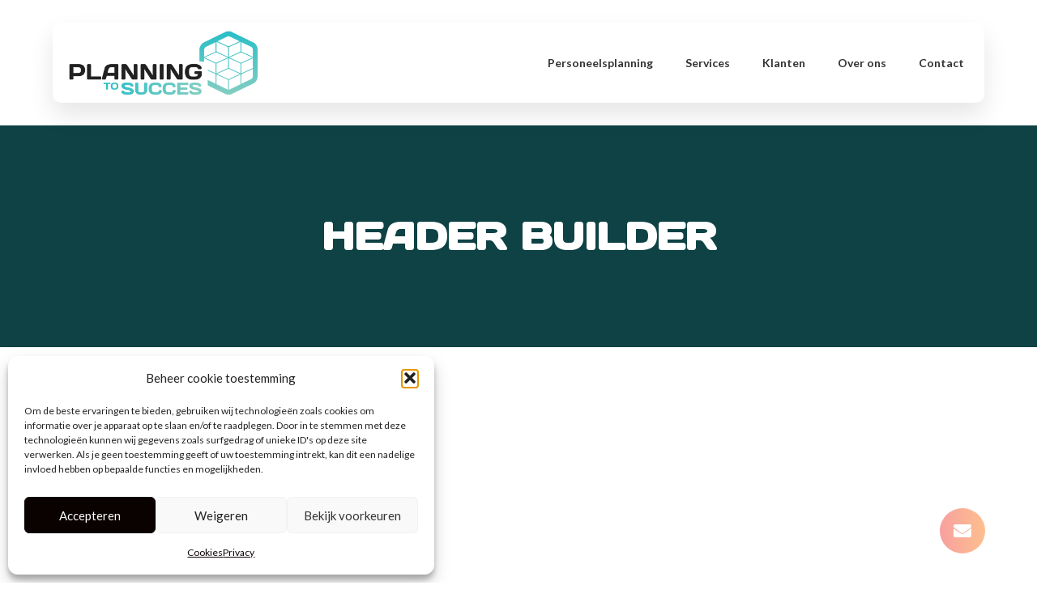

--- FILE ---
content_type: text/html; charset=UTF-8
request_url: https://planningtosucces.nl/header-builder/
body_size: 27946
content:
<!DOCTYPE html>
<html lang="nl-NL" id="main_html">
<head>
	    <meta charset="UTF-8">
    <meta name="viewport" content="width=device-width, initial-scale=1">
    <link rel="profile" href="https://gmpg.org/xfn/11">
    <link rel="pingback" href="https://planningtosucces.nl/xmlrpc.php">
    <meta name='robots' content='noindex, follow' />

	<!-- This site is optimized with the Yoast SEO plugin v26.8 - https://yoast.com/product/yoast-seo-wordpress/ -->
	<title>Header builder - Planning To Succes</title>
	<meta property="og:locale" content="nl_NL" />
	<meta property="og:type" content="article" />
	<meta property="og:title" content="Header builder - Planning To Succes" />
	<meta property="og:url" content="https://planningtosucces.nl/header-builder/" />
	<meta property="og:site_name" content="Planning To Succes" />
	<meta property="article:modified_time" content="2025-07-10T11:19:19+00:00" />
	<meta name="twitter:card" content="summary_large_image" />
	<meta name="twitter:label1" content="Geschatte leestijd" />
	<meta name="twitter:data1" content="1 minuut" />
	<script type="application/ld+json" class="yoast-schema-graph">{"@context":"https://schema.org","@graph":[{"@type":"WebPage","@id":"https://planningtosucces.nl/header-builder/","url":"https://planningtosucces.nl/header-builder/","name":"Header builder - Planning To Succes","isPartOf":{"@id":"https://planningtosucces.nl/#website"},"datePublished":"2017-07-28T11:10:03+00:00","dateModified":"2025-07-10T11:19:19+00:00","breadcrumb":{"@id":"https://planningtosucces.nl/header-builder/#breadcrumb"},"inLanguage":"nl-NL","potentialAction":[{"@type":"ReadAction","target":["https://planningtosucces.nl/header-builder/"]}]},{"@type":"BreadcrumbList","@id":"https://planningtosucces.nl/header-builder/#breadcrumb","itemListElement":[{"@type":"ListItem","position":1,"name":"Home","item":"https://planningtosucces.nl/"},{"@type":"ListItem","position":2,"name":"Header builder"}]},{"@type":"WebSite","@id":"https://planningtosucces.nl/#website","url":"https://planningtosucces.nl/","name":"Planning To Succes","description":"Personeelsplanning die hét verschil maakt voor medewerkers en organisaties in zowel Publieke als Private sectoren","publisher":{"@id":"https://planningtosucces.nl/#organization"},"potentialAction":[{"@type":"SearchAction","target":{"@type":"EntryPoint","urlTemplate":"https://planningtosucces.nl/?s={search_term_string}"},"query-input":{"@type":"PropertyValueSpecification","valueRequired":true,"valueName":"search_term_string"}}],"inLanguage":"nl-NL"},{"@type":"Organization","@id":"https://planningtosucces.nl/#organization","name":"Planning To Succes B.V.","alternateName":"Planning To Succes B.V.","url":"https://planningtosucces.nl/","logo":{"@type":"ImageObject","inLanguage":"nl-NL","@id":"https://planningtosucces.nl/#/schema/logo/image/","url":"https://planningtosucces.nl/wp-content/uploads/2022/06/logo_black.png","contentUrl":"https://planningtosucces.nl/wp-content/uploads/2022/06/logo_black.png","width":400,"height":136,"caption":"Planning To Succes B.V."},"image":{"@id":"https://planningtosucces.nl/#/schema/logo/image/"}}]}</script>
	<!-- / Yoast SEO plugin. -->


<link rel='dns-prefetch' href='//www.googletagmanager.com' />
<link rel='dns-prefetch' href='//cdnjs.cloudflare.com' />
<link rel='dns-prefetch' href='//fonts.googleapis.com' />
<link rel="alternate" type="application/rss+xml" title="Planning To Succes &raquo; feed" href="https://planningtosucces.nl/feed/" />
<link rel="alternate" type="application/rss+xml" title="Planning To Succes &raquo; reacties feed" href="https://planningtosucces.nl/comments/feed/" />
<link rel="alternate" title="oEmbed (JSON)" type="application/json+oembed" href="https://planningtosucces.nl/wp-json/oembed/1.0/embed?url=https%3A%2F%2Fplanningtosucces.nl%2Fheader-builder%2F" />
<link rel="alternate" title="oEmbed (XML)" type="text/xml+oembed" href="https://planningtosucces.nl/wp-json/oembed/1.0/embed?url=https%3A%2F%2Fplanningtosucces.nl%2Fheader-builder%2F&#038;format=xml" />
<style id='wp-img-auto-sizes-contain-inline-css' type='text/css'>
img:is([sizes=auto i],[sizes^="auto," i]){contain-intrinsic-size:3000px 1500px}
/*# sourceURL=wp-img-auto-sizes-contain-inline-css */
</style>
<style id='wp-emoji-styles-inline-css' type='text/css'>

	img.wp-smiley, img.emoji {
		display: inline !important;
		border: none !important;
		box-shadow: none !important;
		height: 1em !important;
		width: 1em !important;
		margin: 0 0.07em !important;
		vertical-align: -0.1em !important;
		background: none !important;
		padding: 0 !important;
	}
/*# sourceURL=wp-emoji-styles-inline-css */
</style>
<style id='wp-block-library-inline-css' type='text/css'>
:root{--wp-block-synced-color:#7a00df;--wp-block-synced-color--rgb:122,0,223;--wp-bound-block-color:var(--wp-block-synced-color);--wp-editor-canvas-background:#ddd;--wp-admin-theme-color:#007cba;--wp-admin-theme-color--rgb:0,124,186;--wp-admin-theme-color-darker-10:#006ba1;--wp-admin-theme-color-darker-10--rgb:0,107,160.5;--wp-admin-theme-color-darker-20:#005a87;--wp-admin-theme-color-darker-20--rgb:0,90,135;--wp-admin-border-width-focus:2px}@media (min-resolution:192dpi){:root{--wp-admin-border-width-focus:1.5px}}.wp-element-button{cursor:pointer}:root .has-very-light-gray-background-color{background-color:#eee}:root .has-very-dark-gray-background-color{background-color:#313131}:root .has-very-light-gray-color{color:#eee}:root .has-very-dark-gray-color{color:#313131}:root .has-vivid-green-cyan-to-vivid-cyan-blue-gradient-background{background:linear-gradient(135deg,#00d084,#0693e3)}:root .has-purple-crush-gradient-background{background:linear-gradient(135deg,#34e2e4,#4721fb 50%,#ab1dfe)}:root .has-hazy-dawn-gradient-background{background:linear-gradient(135deg,#faaca8,#dad0ec)}:root .has-subdued-olive-gradient-background{background:linear-gradient(135deg,#fafae1,#67a671)}:root .has-atomic-cream-gradient-background{background:linear-gradient(135deg,#fdd79a,#004a59)}:root .has-nightshade-gradient-background{background:linear-gradient(135deg,#330968,#31cdcf)}:root .has-midnight-gradient-background{background:linear-gradient(135deg,#020381,#2874fc)}:root{--wp--preset--font-size--normal:16px;--wp--preset--font-size--huge:42px}.has-regular-font-size{font-size:1em}.has-larger-font-size{font-size:2.625em}.has-normal-font-size{font-size:var(--wp--preset--font-size--normal)}.has-huge-font-size{font-size:var(--wp--preset--font-size--huge)}.has-text-align-center{text-align:center}.has-text-align-left{text-align:left}.has-text-align-right{text-align:right}.has-fit-text{white-space:nowrap!important}#end-resizable-editor-section{display:none}.aligncenter{clear:both}.items-justified-left{justify-content:flex-start}.items-justified-center{justify-content:center}.items-justified-right{justify-content:flex-end}.items-justified-space-between{justify-content:space-between}.screen-reader-text{border:0;clip-path:inset(50%);height:1px;margin:-1px;overflow:hidden;padding:0;position:absolute;width:1px;word-wrap:normal!important}.screen-reader-text:focus{background-color:#ddd;clip-path:none;color:#444;display:block;font-size:1em;height:auto;left:5px;line-height:normal;padding:15px 23px 14px;text-decoration:none;top:5px;width:auto;z-index:100000}html :where(.has-border-color){border-style:solid}html :where([style*=border-top-color]){border-top-style:solid}html :where([style*=border-right-color]){border-right-style:solid}html :where([style*=border-bottom-color]){border-bottom-style:solid}html :where([style*=border-left-color]){border-left-style:solid}html :where([style*=border-width]){border-style:solid}html :where([style*=border-top-width]){border-top-style:solid}html :where([style*=border-right-width]){border-right-style:solid}html :where([style*=border-bottom-width]){border-bottom-style:solid}html :where([style*=border-left-width]){border-left-style:solid}html :where(img[class*=wp-image-]){height:auto;max-width:100%}:where(figure){margin:0 0 1em}html :where(.is-position-sticky){--wp-admin--admin-bar--position-offset:var(--wp-admin--admin-bar--height,0px)}@media screen and (max-width:600px){html :where(.is-position-sticky){--wp-admin--admin-bar--position-offset:0px}}

/*# sourceURL=wp-block-library-inline-css */
</style><style id='global-styles-inline-css' type='text/css'>
:root{--wp--preset--aspect-ratio--square: 1;--wp--preset--aspect-ratio--4-3: 4/3;--wp--preset--aspect-ratio--3-4: 3/4;--wp--preset--aspect-ratio--3-2: 3/2;--wp--preset--aspect-ratio--2-3: 2/3;--wp--preset--aspect-ratio--16-9: 16/9;--wp--preset--aspect-ratio--9-16: 9/16;--wp--preset--color--black: #000000;--wp--preset--color--cyan-bluish-gray: #abb8c3;--wp--preset--color--white: #ffffff;--wp--preset--color--pale-pink: #f78da7;--wp--preset--color--vivid-red: #cf2e2e;--wp--preset--color--luminous-vivid-orange: #ff6900;--wp--preset--color--luminous-vivid-amber: #fcb900;--wp--preset--color--light-green-cyan: #7bdcb5;--wp--preset--color--vivid-green-cyan: #00d084;--wp--preset--color--pale-cyan-blue: #8ed1fc;--wp--preset--color--vivid-cyan-blue: #0693e3;--wp--preset--color--vivid-purple: #9b51e0;--wp--preset--gradient--vivid-cyan-blue-to-vivid-purple: linear-gradient(135deg,rgb(6,147,227) 0%,rgb(155,81,224) 100%);--wp--preset--gradient--light-green-cyan-to-vivid-green-cyan: linear-gradient(135deg,rgb(122,220,180) 0%,rgb(0,208,130) 100%);--wp--preset--gradient--luminous-vivid-amber-to-luminous-vivid-orange: linear-gradient(135deg,rgb(252,185,0) 0%,rgb(255,105,0) 100%);--wp--preset--gradient--luminous-vivid-orange-to-vivid-red: linear-gradient(135deg,rgb(255,105,0) 0%,rgb(207,46,46) 100%);--wp--preset--gradient--very-light-gray-to-cyan-bluish-gray: linear-gradient(135deg,rgb(238,238,238) 0%,rgb(169,184,195) 100%);--wp--preset--gradient--cool-to-warm-spectrum: linear-gradient(135deg,rgb(74,234,220) 0%,rgb(151,120,209) 20%,rgb(207,42,186) 40%,rgb(238,44,130) 60%,rgb(251,105,98) 80%,rgb(254,248,76) 100%);--wp--preset--gradient--blush-light-purple: linear-gradient(135deg,rgb(255,206,236) 0%,rgb(152,150,240) 100%);--wp--preset--gradient--blush-bordeaux: linear-gradient(135deg,rgb(254,205,165) 0%,rgb(254,45,45) 50%,rgb(107,0,62) 100%);--wp--preset--gradient--luminous-dusk: linear-gradient(135deg,rgb(255,203,112) 0%,rgb(199,81,192) 50%,rgb(65,88,208) 100%);--wp--preset--gradient--pale-ocean: linear-gradient(135deg,rgb(255,245,203) 0%,rgb(182,227,212) 50%,rgb(51,167,181) 100%);--wp--preset--gradient--electric-grass: linear-gradient(135deg,rgb(202,248,128) 0%,rgb(113,206,126) 100%);--wp--preset--gradient--midnight: linear-gradient(135deg,rgb(2,3,129) 0%,rgb(40,116,252) 100%);--wp--preset--font-size--small: 13px;--wp--preset--font-size--medium: 20px;--wp--preset--font-size--large: 36px;--wp--preset--font-size--x-large: 42px;--wp--preset--spacing--20: 0.44rem;--wp--preset--spacing--30: 0.67rem;--wp--preset--spacing--40: 1rem;--wp--preset--spacing--50: 1.5rem;--wp--preset--spacing--60: 2.25rem;--wp--preset--spacing--70: 3.38rem;--wp--preset--spacing--80: 5.06rem;--wp--preset--shadow--natural: 6px 6px 9px rgba(0, 0, 0, 0.2);--wp--preset--shadow--deep: 12px 12px 50px rgba(0, 0, 0, 0.4);--wp--preset--shadow--sharp: 6px 6px 0px rgba(0, 0, 0, 0.2);--wp--preset--shadow--outlined: 6px 6px 0px -3px rgb(255, 255, 255), 6px 6px rgb(0, 0, 0);--wp--preset--shadow--crisp: 6px 6px 0px rgb(0, 0, 0);}:where(.is-layout-flex){gap: 0.5em;}:where(.is-layout-grid){gap: 0.5em;}body .is-layout-flex{display: flex;}.is-layout-flex{flex-wrap: wrap;align-items: center;}.is-layout-flex > :is(*, div){margin: 0;}body .is-layout-grid{display: grid;}.is-layout-grid > :is(*, div){margin: 0;}:where(.wp-block-columns.is-layout-flex){gap: 2em;}:where(.wp-block-columns.is-layout-grid){gap: 2em;}:where(.wp-block-post-template.is-layout-flex){gap: 1.25em;}:where(.wp-block-post-template.is-layout-grid){gap: 1.25em;}.has-black-color{color: var(--wp--preset--color--black) !important;}.has-cyan-bluish-gray-color{color: var(--wp--preset--color--cyan-bluish-gray) !important;}.has-white-color{color: var(--wp--preset--color--white) !important;}.has-pale-pink-color{color: var(--wp--preset--color--pale-pink) !important;}.has-vivid-red-color{color: var(--wp--preset--color--vivid-red) !important;}.has-luminous-vivid-orange-color{color: var(--wp--preset--color--luminous-vivid-orange) !important;}.has-luminous-vivid-amber-color{color: var(--wp--preset--color--luminous-vivid-amber) !important;}.has-light-green-cyan-color{color: var(--wp--preset--color--light-green-cyan) !important;}.has-vivid-green-cyan-color{color: var(--wp--preset--color--vivid-green-cyan) !important;}.has-pale-cyan-blue-color{color: var(--wp--preset--color--pale-cyan-blue) !important;}.has-vivid-cyan-blue-color{color: var(--wp--preset--color--vivid-cyan-blue) !important;}.has-vivid-purple-color{color: var(--wp--preset--color--vivid-purple) !important;}.has-black-background-color{background-color: var(--wp--preset--color--black) !important;}.has-cyan-bluish-gray-background-color{background-color: var(--wp--preset--color--cyan-bluish-gray) !important;}.has-white-background-color{background-color: var(--wp--preset--color--white) !important;}.has-pale-pink-background-color{background-color: var(--wp--preset--color--pale-pink) !important;}.has-vivid-red-background-color{background-color: var(--wp--preset--color--vivid-red) !important;}.has-luminous-vivid-orange-background-color{background-color: var(--wp--preset--color--luminous-vivid-orange) !important;}.has-luminous-vivid-amber-background-color{background-color: var(--wp--preset--color--luminous-vivid-amber) !important;}.has-light-green-cyan-background-color{background-color: var(--wp--preset--color--light-green-cyan) !important;}.has-vivid-green-cyan-background-color{background-color: var(--wp--preset--color--vivid-green-cyan) !important;}.has-pale-cyan-blue-background-color{background-color: var(--wp--preset--color--pale-cyan-blue) !important;}.has-vivid-cyan-blue-background-color{background-color: var(--wp--preset--color--vivid-cyan-blue) !important;}.has-vivid-purple-background-color{background-color: var(--wp--preset--color--vivid-purple) !important;}.has-black-border-color{border-color: var(--wp--preset--color--black) !important;}.has-cyan-bluish-gray-border-color{border-color: var(--wp--preset--color--cyan-bluish-gray) !important;}.has-white-border-color{border-color: var(--wp--preset--color--white) !important;}.has-pale-pink-border-color{border-color: var(--wp--preset--color--pale-pink) !important;}.has-vivid-red-border-color{border-color: var(--wp--preset--color--vivid-red) !important;}.has-luminous-vivid-orange-border-color{border-color: var(--wp--preset--color--luminous-vivid-orange) !important;}.has-luminous-vivid-amber-border-color{border-color: var(--wp--preset--color--luminous-vivid-amber) !important;}.has-light-green-cyan-border-color{border-color: var(--wp--preset--color--light-green-cyan) !important;}.has-vivid-green-cyan-border-color{border-color: var(--wp--preset--color--vivid-green-cyan) !important;}.has-pale-cyan-blue-border-color{border-color: var(--wp--preset--color--pale-cyan-blue) !important;}.has-vivid-cyan-blue-border-color{border-color: var(--wp--preset--color--vivid-cyan-blue) !important;}.has-vivid-purple-border-color{border-color: var(--wp--preset--color--vivid-purple) !important;}.has-vivid-cyan-blue-to-vivid-purple-gradient-background{background: var(--wp--preset--gradient--vivid-cyan-blue-to-vivid-purple) !important;}.has-light-green-cyan-to-vivid-green-cyan-gradient-background{background: var(--wp--preset--gradient--light-green-cyan-to-vivid-green-cyan) !important;}.has-luminous-vivid-amber-to-luminous-vivid-orange-gradient-background{background: var(--wp--preset--gradient--luminous-vivid-amber-to-luminous-vivid-orange) !important;}.has-luminous-vivid-orange-to-vivid-red-gradient-background{background: var(--wp--preset--gradient--luminous-vivid-orange-to-vivid-red) !important;}.has-very-light-gray-to-cyan-bluish-gray-gradient-background{background: var(--wp--preset--gradient--very-light-gray-to-cyan-bluish-gray) !important;}.has-cool-to-warm-spectrum-gradient-background{background: var(--wp--preset--gradient--cool-to-warm-spectrum) !important;}.has-blush-light-purple-gradient-background{background: var(--wp--preset--gradient--blush-light-purple) !important;}.has-blush-bordeaux-gradient-background{background: var(--wp--preset--gradient--blush-bordeaux) !important;}.has-luminous-dusk-gradient-background{background: var(--wp--preset--gradient--luminous-dusk) !important;}.has-pale-ocean-gradient-background{background: var(--wp--preset--gradient--pale-ocean) !important;}.has-electric-grass-gradient-background{background: var(--wp--preset--gradient--electric-grass) !important;}.has-midnight-gradient-background{background: var(--wp--preset--gradient--midnight) !important;}.has-small-font-size{font-size: var(--wp--preset--font-size--small) !important;}.has-medium-font-size{font-size: var(--wp--preset--font-size--medium) !important;}.has-large-font-size{font-size: var(--wp--preset--font-size--large) !important;}.has-x-large-font-size{font-size: var(--wp--preset--font-size--x-large) !important;}
/*# sourceURL=global-styles-inline-css */
</style>

<style id='classic-theme-styles-inline-css' type='text/css'>
/*! This file is auto-generated */
.wp-block-button__link{color:#fff;background-color:#32373c;border-radius:9999px;box-shadow:none;text-decoration:none;padding:calc(.667em + 2px) calc(1.333em + 2px);font-size:1.125em}.wp-block-file__button{background:#32373c;color:#fff;text-decoration:none}
/*# sourceURL=/wp-includes/css/classic-themes.min.css */
</style>
<link rel='stylesheet' id='wp-components-css' href='https://planningtosucces.nl/wp-includes/css/dist/components/style.min.css?ver=3aa6624474eb4a7a93379a01d107ce4a' type='text/css' media='all' />
<link rel='stylesheet' id='wp-preferences-css' href='https://planningtosucces.nl/wp-includes/css/dist/preferences/style.min.css?ver=3aa6624474eb4a7a93379a01d107ce4a' type='text/css' media='all' />
<link rel='stylesheet' id='wp-block-editor-css' href='https://planningtosucces.nl/wp-includes/css/dist/block-editor/style.min.css?ver=3aa6624474eb4a7a93379a01d107ce4a' type='text/css' media='all' />
<link rel='stylesheet' id='popup-maker-block-library-style-css' href='https://planningtosucces.nl/wp-content/plugins/popup-maker/dist/packages/block-library-style.css?ver=dbea705cfafe089d65f1' type='text/css' media='all' />
<link rel='stylesheet' id='buttonizer_frontend_style-css' href='https://planningtosucces.nl/wp-content/plugins/buttonizer-multifunctional-button/assets/legacy/frontend.css?v=a39bd9eefa47cf9346743d6e29db2d87&#038;ver=3aa6624474eb4a7a93379a01d107ce4a' type='text/css' media='all' />
<link rel='stylesheet' id='buttonizer-icon-library-css' href='https://cdnjs.cloudflare.com/ajax/libs/font-awesome/5.15.4/css/all.min.css?ver=3aa6624474eb4a7a93379a01d107ce4a' type='text/css' media='all' integrity='sha512-1ycn6IcaQQ40/MKBW2W4Rhis/DbILU74C1vSrLJxCq57o941Ym01SwNsOMqvEBFlcgUa6xLiPY/NS5R+E6ztJQ==' crossorigin='anonymous' />
<link rel='stylesheet' id='stm-stmicons-css' href='https://planningtosucces.nl/wp-content/uploads/stm_fonts/stmicons/stmicons.css?ver=1.0.1' type='text/css' media='all' />
<link rel='stylesheet' id='stm-stmicons_consulting-css' href='https://planningtosucces.nl/wp-content/uploads/stm_fonts/stmicons/consulting/stmicons.css?ver=1.0.1' type='text/css' media='all' />
<link rel='stylesheet' id='stm-stmicons_feather-css' href='https://planningtosucces.nl/wp-content/uploads/stm_fonts/stmicons/feather/stmicons.css?ver=1.0.1' type='text/css' media='all' />
<link rel='stylesheet' id='stm-stmicons_icomoon-css' href='https://planningtosucces.nl/wp-content/uploads/stm_fonts/stmicons/icomoon/stmicons.css?ver=1.0.1' type='text/css' media='all' />
<link rel='stylesheet' id='stm-stmicons_linear-css' href='https://planningtosucces.nl/wp-content/uploads/stm_fonts/stmicons/linear/stmicons.css?ver=1.0.1' type='text/css' media='all' />
<link rel='stylesheet' id='stm-stmicons_logisticstwo-css' href='https://planningtosucces.nl/wp-content/uploads/stm_fonts/stmicons/logisticstwo/stmicons.css?ver=1.0.1' type='text/css' media='all' />
<link rel='stylesheet' id='stm-stmicons_vicons-css' href='https://planningtosucces.nl/wp-content/uploads/stm_fonts/stmicons/vicons/stmicons.css?ver=1.0.1' type='text/css' media='all' />
<link rel='stylesheet' id='stm_megamenu-css' href='https://planningtosucces.nl/wp-content/plugins/stm-configurations/megamenu/assets/css/megamenu.css?ver=1.2' type='text/css' media='all' />
<link rel='stylesheet' id='cmplz-general-css' href='https://planningtosucces.nl/wp-content/plugins/complianz-gdpr/assets/css/cookieblocker.min.css?ver=1768052483' type='text/css' media='all' />
<link rel='stylesheet' id='js_composer_front-css' href='https://planningtosucces.nl/wp-content/plugins/js_composer/assets/css/js_composer.min.css?ver=8.7.2' type='text/css' media='all' />
<link rel='stylesheet' id='dashicons-css' href='https://planningtosucces.nl/wp-includes/css/dashicons.min.css?ver=3aa6624474eb4a7a93379a01d107ce4a' type='text/css' media='all' />
<link rel='stylesheet' id='nf-display-css' href='https://planningtosucces.nl/wp-content/plugins/ninja-forms/assets/css/display-opinions-light.css?ver=3aa6624474eb4a7a93379a01d107ce4a' type='text/css' media='all' />
<link rel='stylesheet' id='nf-font-awesome-css' href='https://planningtosucces.nl/wp-content/plugins/ninja-forms/assets/css/font-awesome.min.css?ver=3aa6624474eb4a7a93379a01d107ce4a' type='text/css' media='all' />
<link rel='stylesheet' id='nf-flatpickr-css' href='https://planningtosucces.nl/wp-content/plugins/ninja-forms/assets/css/flatpickr.css?ver=3aa6624474eb4a7a93379a01d107ce4a' type='text/css' media='all' />
<link rel='stylesheet' id='popup-maker-site-css' href='//planningtosucces.nl/wp-content/uploads/pum/pum-site-styles.css?generated=1755758739&#038;ver=1.21.5' type='text/css' media='all' />
<link rel='stylesheet' id='stm_default_google_font-css' href='https://fonts.googleapis.com/css?family=Lato%3A100%2C200%2C300%2C400%2C400i%2C500%2C600%2C700%2C800%2C900%7CDays+One%3A100%2C200%2C300%2C400%2C400i%2C500%2C600%2C700%2C800%2C900%7CLato%3A100%2C200%2C300%2C400%2C400i%2C500%2C600%2C700%2C800%2C900&#038;ver=3.4.11#038;subset=latin%2Clatin-ext' type='text/css' media='all' />
<link rel='stylesheet' id='pearl-theme-styles-css' href='https://planningtosucces.nl/wp-content/themes/pearl/assets/css/app.css?ver=3.4.11' type='text/css' media='all' />
<style id='pearl-theme-styles-inline-css' type='text/css'>
.stm_titlebox {
				background-image: url();
		}.stm_titlebox:after {
            background-color: rgba(0, 0, 0, 0.65);
        }.stm_titlebox .stm_titlebox__title,
        .stm_titlebox .stm_titlebox__author,
        .stm_titlebox .stm_titlebox__categories
        {
            color:  #ffffff !important;
        }.stm_titlebox .stm_titlebox__subtitle {
            color: #ffffff;
        }.stm_titlebox .stm_titlebox__inner .stm_separator {
            background-color: #ffffff !important;
        }
/*# sourceURL=pearl-theme-styles-inline-css */
</style>
<link rel='stylesheet' id='pearl-theme-custom-styles-css' href='https://planningtosucces.nl/wp-content/uploads/stm_uploads/skin-custom.css?ver=375' type='text/css' media='all' />
<link rel='stylesheet' id='fontawesome-css' href='https://planningtosucces.nl/wp-content/themes/pearl/assets/vendor/font-awesome.min.css?ver=3.4.11' type='text/css' media='all' />
<link rel='stylesheet' id='pearl-buttons-style-css' href='https://planningtosucces.nl/wp-content/themes/pearl/assets/css/buttons/styles/style_1.css?ver=3.4.11' type='text/css' media='all' />
<link rel='stylesheet' id='pearl-sidebars-style-css' href='https://planningtosucces.nl/wp-content/themes/pearl/assets/css/sidebar/style_1.css?ver=3.4.11' type='text/css' media='all' />
<link rel='stylesheet' id='pearl-forms-style-css' href='https://planningtosucces.nl/wp-content/themes/pearl/assets/css/form/style_1.css?ver=3.4.11' type='text/css' media='all' />
<link rel='stylesheet' id='pearl-blockquote-style-css' href='https://planningtosucces.nl/wp-content/themes/pearl/assets/css/blockquote/style_7.css?ver=3.4.11' type='text/css' media='all' />
<link rel='stylesheet' id='pearl-post-style-css' href='https://planningtosucces.nl/wp-content/themes/pearl/assets/css/post/style_6.css?ver=3.4.11' type='text/css' media='all' />
<link rel='stylesheet' id='pearl-pagination-style-css' href='https://planningtosucces.nl/wp-content/themes/pearl/assets/css/pagination/style_1.css?ver=3.4.11' type='text/css' media='all' />
<link rel='stylesheet' id='pearl-list-style-css' href='https://planningtosucces.nl/wp-content/themes/pearl/assets/css/lists/style_3.css?ver=3.4.11' type='text/css' media='all' />
<link rel='stylesheet' id='pearl-tabs-style-css' href='https://planningtosucces.nl/wp-content/themes/pearl/assets/css/tabs/style_1.css?ver=3.4.11' type='text/css' media='all' />
<link rel='stylesheet' id='pearl-tour-style-css' href='https://planningtosucces.nl/wp-content/themes/pearl/assets/css/tour/style_1.css?ver=3.4.11' type='text/css' media='all' />
<link rel='stylesheet' id='pearl-accordions-style-css' href='https://planningtosucces.nl/wp-content/themes/pearl/assets/css/accordion/style_1.css?ver=3.4.11' type='text/css' media='all' />
<link rel='stylesheet' id='bootstrap-datepicker3-css' href='https://planningtosucces.nl/wp-content/themes/pearl/assets/css/vendors/bootstrap-datepicker3.css?ver=3.4.11' type='text/css' media='all' />
<link rel='stylesheet' id='pearl-header-style-css' href='https://planningtosucces.nl/wp-content/themes/pearl/assets/css/header/style_1.css?ver=3.4.11' type='text/css' media='all' />
<link rel='stylesheet' id='pearl-footer-style-css' href='https://planningtosucces.nl/wp-content/themes/pearl/assets/css/footer/style_1.css?ver=3.4.11' type='text/css' media='all' />
<link rel='stylesheet' id='pearl-titlebox-style-css' href='https://planningtosucces.nl/wp-content/themes/pearl/assets/css/titlebox/style_1.css?ver=3.4.11' type='text/css' media='all' />
<script type="text/javascript" src="https://planningtosucces.nl/wp-includes/js/jquery/jquery.min.js?ver=3.7.1" id="jquery-core-js"></script>
<script type="text/javascript" src="https://planningtosucces.nl/wp-includes/js/jquery/jquery-migrate.min.js?ver=3.4.1" id="jquery-migrate-js"></script>
<script type="text/javascript" src="https://planningtosucces.nl/wp-content/plugins/stm-configurations/megamenu/assets/js/megamenu.js?ver=1.2" id="stm_megamenu-js"></script>
<script type="text/javascript" src="https://planningtosucces.nl/wp-includes/js/underscore.min.js?ver=1.13.7" id="underscore-js"></script>
<script type="text/javascript" src="https://planningtosucces.nl/wp-includes/js/backbone.min.js?ver=1.6.0" id="backbone-js"></script>
<script type="text/javascript" src="https://planningtosucces.nl/wp-content/plugins/ninja-forms/assets/js/min/front-end-deps.js?ver=3.13.4" id="nf-front-end-deps-js"></script>
<script type="text/javascript" id="nf-front-end-js-extra">
/* <![CDATA[ */
var nfi18n = {"ninjaForms":"Ninja Forms","changeEmailErrorMsg":"Voer een geldig e-mailadres in!","changeDateErrorMsg":"Vul een geldige datum in!","confirmFieldErrorMsg":"Deze velden moeten overeenkomen!","fieldNumberNumMinError":"Fout met minimumaantal","fieldNumberNumMaxError":"Fout met maximumaantal","fieldNumberIncrementBy":"Toenemen met ","fieldTextareaRTEInsertLink":"Koppeling invoegen","fieldTextareaRTEInsertMedia":"Media invoegen","fieldTextareaRTESelectAFile":"Selecteer een bestand","formErrorsCorrectErrors":"Corrigeer de fouten voordat je dit formulier indient.","formHoneypot":"Als je een persoon bent die dit veld ziet, laat je het leeg.","validateRequiredField":"Dit is een vereist veld.","honeypotHoneypotError":"Honeypot fout","fileUploadOldCodeFileUploadInProgress":"Bestand wordt ge\u00fcpload.","fileUploadOldCodeFileUpload":"BESTANDSUPLOAD","currencySymbol":"$","fieldsMarkedRequired":"Velden die gemarkeerd zijn met een \u003Cspan class=\"ninja-forms-req-symbol\"\u003E*\u003C/span\u003E zijn vereiste velden","thousands_sep":".","decimal_point":",","siteLocale":"nl_NL","dateFormat":"m/d/Y","startOfWeek":"1","of":"van","previousMonth":"Vorige maand","nextMonth":"Volgende maand","months":["Januari","Februari","Maart","April","Mei","Juni","Juli","Augustus","September","Oktober","November","December"],"monthsShort":["Jan","Feb","Mrt","Apr","Mei","Jun","Jul","Aug","Sep","Okt","Nov","Dec"],"weekdays":["Zondag","Maandag","Dinsdag","Woensdag","Donderdag","Vrijdag","Zaterdag"],"weekdaysShort":["Zon","Maa","Din","Woe","Don","Vri","Zat"],"weekdaysMin":["Zo","Ma","Di","Wo","Do","Vr","Za"],"recaptchaConsentMissing":"reCaptcha validation couldn't load.","recaptchaMissingCookie":"reCaptcha v3 validation couldn't load the cookie needed to submit the form.","recaptchaConsentEvent":"Accept reCaptcha cookies before sending the form."};
var nfFrontEnd = {"adminAjax":"https://planningtosucces.nl/wp-admin/admin-ajax.php","ajaxNonce":"310eea802f","requireBaseUrl":"https://planningtosucces.nl/wp-content/plugins/ninja-forms/assets/js/","use_merge_tags":{"user":{"address":"address","textbox":"textbox","button":"button","checkbox":"checkbox","city":"city","confirm":"confirm","date":"date","email":"email","firstname":"firstname","html":"html","hcaptcha":"hcaptcha","hidden":"hidden","lastname":"lastname","listcheckbox":"listcheckbox","listcountry":"listcountry","listimage":"listimage","listmultiselect":"listmultiselect","listradio":"listradio","listselect":"listselect","liststate":"liststate","note":"note","number":"number","password":"password","passwordconfirm":"passwordconfirm","product":"product","quantity":"quantity","recaptcha":"recaptcha","recaptcha_v3":"recaptcha_v3","repeater":"repeater","shipping":"shipping","signature":"signature","spam":"spam","starrating":"starrating","submit":"submit","terms":"terms","textarea":"textarea","total":"total","turnstile":"turnstile","unknown":"unknown","zip":"zip","hr":"hr","file_upload":"file_upload"},"post":{"address":"address","textbox":"textbox","button":"button","checkbox":"checkbox","city":"city","confirm":"confirm","date":"date","email":"email","firstname":"firstname","html":"html","hcaptcha":"hcaptcha","hidden":"hidden","lastname":"lastname","listcheckbox":"listcheckbox","listcountry":"listcountry","listimage":"listimage","listmultiselect":"listmultiselect","listradio":"listradio","listselect":"listselect","liststate":"liststate","note":"note","number":"number","password":"password","passwordconfirm":"passwordconfirm","product":"product","quantity":"quantity","recaptcha":"recaptcha","recaptcha_v3":"recaptcha_v3","repeater":"repeater","shipping":"shipping","signature":"signature","spam":"spam","starrating":"starrating","submit":"submit","terms":"terms","textarea":"textarea","total":"total","turnstile":"turnstile","unknown":"unknown","zip":"zip","hr":"hr","file_upload":"file_upload"},"system":{"address":"address","textbox":"textbox","button":"button","checkbox":"checkbox","city":"city","confirm":"confirm","date":"date","email":"email","firstname":"firstname","html":"html","hcaptcha":"hcaptcha","hidden":"hidden","lastname":"lastname","listcheckbox":"listcheckbox","listcountry":"listcountry","listimage":"listimage","listmultiselect":"listmultiselect","listradio":"listradio","listselect":"listselect","liststate":"liststate","note":"note","number":"number","password":"password","passwordconfirm":"passwordconfirm","product":"product","quantity":"quantity","recaptcha":"recaptcha","recaptcha_v3":"recaptcha_v3","repeater":"repeater","shipping":"shipping","signature":"signature","spam":"spam","starrating":"starrating","submit":"submit","terms":"terms","textarea":"textarea","total":"total","turnstile":"turnstile","unknown":"unknown","zip":"zip","hr":"hr","file_upload":"file_upload"},"fields":{"address":"address","textbox":"textbox","button":"button","checkbox":"checkbox","city":"city","confirm":"confirm","date":"date","email":"email","firstname":"firstname","html":"html","hcaptcha":"hcaptcha","hidden":"hidden","lastname":"lastname","listcheckbox":"listcheckbox","listcountry":"listcountry","listimage":"listimage","listmultiselect":"listmultiselect","listradio":"listradio","listselect":"listselect","liststate":"liststate","note":"note","number":"number","password":"password","passwordconfirm":"passwordconfirm","product":"product","quantity":"quantity","recaptcha":"recaptcha","recaptcha_v3":"recaptcha_v3","repeater":"repeater","shipping":"shipping","signature":"signature","spam":"spam","starrating":"starrating","submit":"submit","terms":"terms","textarea":"textarea","total":"total","turnstile":"turnstile","unknown":"unknown","zip":"zip","hr":"hr","file_upload":"file_upload"},"calculations":{"html":"html","hidden":"hidden","note":"note","unknown":"unknown"}},"opinionated_styles":"light","filter_esc_status":"false","nf_consent_status_response":[]};
var nfInlineVars = [];
//# sourceURL=nf-front-end-js-extra
/* ]]> */
</script>
<script type="text/javascript" src="https://planningtosucces.nl/wp-content/plugins/ninja-forms/assets/js/min/front-end.js?ver=3.13.4" id="nf-front-end-js"></script>
<script type="text/javascript" src="https://planningtosucces.nl/wp-content/plugins/ninja-forms/assets/js/min/datepicker.min.js?ver=3.13.4" id="nf-datepicker-js"></script>

<!-- Google tag (gtag.js) snippet toegevoegd door Site Kit -->
<!-- Google Analytics snippet toegevoegd door Site Kit -->
<script type="text/javascript" src="https://www.googletagmanager.com/gtag/js?id=GT-TQDJFX" id="google_gtagjs-js" async></script>
<script type="text/javascript" id="google_gtagjs-js-after">
/* <![CDATA[ */
window.dataLayer = window.dataLayer || [];function gtag(){dataLayer.push(arguments);}
gtag("set","linker",{"domains":["planningtosucces.nl"]});
gtag("js", new Date());
gtag("set", "developer_id.dZTNiMT", true);
gtag("config", "GT-TQDJFX");
//# sourceURL=google_gtagjs-js-after
/* ]]> */
</script>
<script></script><link rel="EditURI" type="application/rsd+xml" title="RSD" href="https://planningtosucces.nl/xmlrpc.php?rsd" />

<link rel='shortlink' href='https://planningtosucces.nl/?p=3335' />
<meta name="generator" content="Site Kit by Google 1.171.0" />			<style>.cmplz-hidden {
					display: none !important;
				}</style>	<script>
      var pearl_load_post_type_gallery = 'ac69cbf0a0';
      var pearl_load_more_posts = '42c8a74551';
      var pearl_load_album = '9eb8dc7116';
      var pearl_donate = 'c918e36959';
      var pearl_load_splash_album = '0359595f19';
      var pearl_load_portfolio = 'f835c47c84';
      var pearl_load_posts_list = '67e4888a62';
      var pearl_woo_quick_view = 'b507c95d00';
      var pearl_update_custom_styles_admin = 'b912d81371';
      var pearl_like_dislike = '1bc9d06ad6';
      var stm_ajax_add_review = '85ae9cb44d';
      var pearl_install_plugin = '146a3bd0a6';
      var pearl_get_thumbnail = '71ee5a901e';
      var pearl_save_settings = '70a438daee';

      var stm_ajaxurl = 'https://planningtosucces.nl/wp-admin/admin-ajax.php';
      var stm_site_width = 1150;
      var stm_date_format = 'd MM yy';
      var stm_time_format = 'HH:mm';
	        var stm_site_paddings = 0;
      if (window.innerWidth < 1300) stm_site_paddings = 0;
      var stm_sticky = '';
	</script>
	<meta name="google-site-verification" content="rP4E0YPJW3Fd66ibJpCxhjg4fCyiaqkXJNE6C0frRhE"><style type="text/css">.recentcomments a{display:inline !important;padding:0 !important;margin:0 !important;}</style><meta name="generator" content="Powered by WPBakery Page Builder - drag and drop page builder for WordPress."/>

<!-- Google Tag Manager snippet toegevoegd door Site Kit -->
<script type="text/javascript">
/* <![CDATA[ */

			( function( w, d, s, l, i ) {
				w[l] = w[l] || [];
				w[l].push( {'gtm.start': new Date().getTime(), event: 'gtm.js'} );
				var f = d.getElementsByTagName( s )[0],
					j = d.createElement( s ), dl = l != 'dataLayer' ? '&l=' + l : '';
				j.async = true;
				j.src = 'https://www.googletagmanager.com/gtm.js?id=' + i + dl;
				f.parentNode.insertBefore( j, f );
			} )( window, document, 'script', 'dataLayer', 'GTM-W62RMNP' );
			
/* ]]> */
</script>

<!-- Einde Google Tag Manager snippet toegevoegd door Site Kit -->
<meta name="generator" content="Powered by Slider Revolution 6.5.17 - responsive, Mobile-Friendly Slider Plugin for WordPress with comfortable drag and drop interface." />
<link rel="icon" href="https://planningtosucces.nl/wp-content/uploads/2022/06/favicon.png" sizes="32x32" />
<link rel="icon" href="https://planningtosucces.nl/wp-content/uploads/2022/06/favicon.png" sizes="192x192" />
<link rel="apple-touch-icon" href="https://planningtosucces.nl/wp-content/uploads/2022/06/favicon.png" />
<meta name="msapplication-TileImage" content="https://planningtosucces.nl/wp-content/uploads/2022/06/favicon.png" />
<script>function setREVStartSize(e){
			//window.requestAnimationFrame(function() {
				window.RSIW = window.RSIW===undefined ? window.innerWidth : window.RSIW;
				window.RSIH = window.RSIH===undefined ? window.innerHeight : window.RSIH;
				try {
					var pw = document.getElementById(e.c).parentNode.offsetWidth,
						newh;
					pw = pw===0 || isNaN(pw) ? window.RSIW : pw;
					e.tabw = e.tabw===undefined ? 0 : parseInt(e.tabw);
					e.thumbw = e.thumbw===undefined ? 0 : parseInt(e.thumbw);
					e.tabh = e.tabh===undefined ? 0 : parseInt(e.tabh);
					e.thumbh = e.thumbh===undefined ? 0 : parseInt(e.thumbh);
					e.tabhide = e.tabhide===undefined ? 0 : parseInt(e.tabhide);
					e.thumbhide = e.thumbhide===undefined ? 0 : parseInt(e.thumbhide);
					e.mh = e.mh===undefined || e.mh=="" || e.mh==="auto" ? 0 : parseInt(e.mh,0);
					if(e.layout==="fullscreen" || e.l==="fullscreen")
						newh = Math.max(e.mh,window.RSIH);
					else{
						e.gw = Array.isArray(e.gw) ? e.gw : [e.gw];
						for (var i in e.rl) if (e.gw[i]===undefined || e.gw[i]===0) e.gw[i] = e.gw[i-1];
						e.gh = e.el===undefined || e.el==="" || (Array.isArray(e.el) && e.el.length==0)? e.gh : e.el;
						e.gh = Array.isArray(e.gh) ? e.gh : [e.gh];
						for (var i in e.rl) if (e.gh[i]===undefined || e.gh[i]===0) e.gh[i] = e.gh[i-1];
											
						var nl = new Array(e.rl.length),
							ix = 0,
							sl;
						e.tabw = e.tabhide>=pw ? 0 : e.tabw;
						e.thumbw = e.thumbhide>=pw ? 0 : e.thumbw;
						e.tabh = e.tabhide>=pw ? 0 : e.tabh;
						e.thumbh = e.thumbhide>=pw ? 0 : e.thumbh;
						for (var i in e.rl) nl[i] = e.rl[i]<window.RSIW ? 0 : e.rl[i];
						sl = nl[0];
						for (var i in nl) if (sl>nl[i] && nl[i]>0) { sl = nl[i]; ix=i;}
						var m = pw>(e.gw[ix]+e.tabw+e.thumbw) ? 1 : (pw-(e.tabw+e.thumbw)) / (e.gw[ix]);
						newh =  (e.gh[ix] * m) + (e.tabh + e.thumbh);
					}
					var el = document.getElementById(e.c);
					if (el!==null && el) el.style.height = newh+"px";
					el = document.getElementById(e.c+"_wrapper");
					if (el!==null && el) {
						el.style.height = newh+"px";
						el.style.display = "block";
					}
				} catch(e){
					console.log("Failure at Presize of Slider:" + e)
				}
			//});
		  };</script>
		<style type="text/css" id="wp-custom-css">
			/* Header */
.stm-header.active .stm-navigation__hamburger > ul{
	background: none !important;
}


.stm-header.active .stm-navigation__hamburger > ul:hover{
	background: none !important;
}


@media screen and (min-width: 1024px){
.stm-header__row_center{
border-radius: 10px;
box-shadow: 0 15px 30px rgba(0, 0, 0, 0.1);
	}}


/* Custom blocks */

@media screen and (min-width: 1024px) {
  .customblock1 {
    margin-left: -70px;
    margin-bottom: -30px;
  }
}


.vastehoogte{
	min-height: 13em;
	}




/* Logo loop */

.logo-marquee {
  width: 100%;
  overflow: hidden;
  position: relative;
}

.logo-track {
  display: flex;
  align-items: center;
  width: max-content;
  animation: logo-marquee 60s linear infinite;
}

.logo-track img {
  height: 60px;
  max-width: none;
  flex-shrink: 0;
  margin: 0 40px;
  object-fit: contain;
}

@keyframes logo-marquee {
  0% {
    transform: translateX(0);
  }
  100% {
    transform: translateX(-50%);
  }
}

@media (max-width: 768px) {
  .logo-track img {
    height: 40px;
    margin: 0 24px;
  }
}





/* Single post */

.single-post h1 {
	font-size: 36px !important;
	font-family: 'Lato';
	color: #333333;
	font-weight: 700;
}

.single-post h2 {
	font-size: 26px !important;
	font-family: 'Lato';
	color: #333333;
	font-weight: 700;
}

.single-post h3 {
	font-size: 20px !important;
	font-family: 'Lato';
	color: #333333;
	font-weight: 700;
}

.bsf-rt-reading-time{
	margin: 0 auto !important;
	display: inline-block !important;
	width: 100% !important;
	padding-left: 0px !important;
}

li.post_comments{
	display: none !important;
	}

.stm_post_details ul li{
	background: #ff0000 !important;
}

.stm_breadcrumbs{
	display: none;
}

.stm_sidebar_style_1 .widget.widget_text img{
	width: 16px;
}

.stm_iconbox_style_9 .stm_iconbox__text h5 span:after {
	background-image: linear-gradient(270deg, rgb(247, 160, 160) 0%, rgb(253, 191, 142) 100%);
}

.home-services .stm_iconbox_style_9 {
	margin-bottom:20px !important;
}

.owl-item.cloned {
visibility: hidden;
}



/* MOBILE */
@media only screen and (max-width: 640px) {
	
.stm_services_text_carousel_style_4 .stm_services_carousel .item:hover {
		z-index: 999999 !important;
	}
	
	.mobiledisplay{
		display: none;
	}
	
.post-template-default .stm_mobile__header{	
			margin-bottom: 0px !important;
}
	
		
.stm_mobile__header{
		margin-bottom: -121px !important;
	}
	
.stm_mobile__header .stm_mobile__logo{
		z-index: 99;
	}

.stm_flex_last > *:last-child:not(:first-child)
	{
		margin-right: 15px;
	}
	
.stm-navigation__line_top > ul > li:hover:before{
		display: none;
	}
}
	

/* TABLET */
@media only screen and (min-width: 641px) {
  
.stm_mobile__header{
		margin-bottom: -121px !important;
	}
	

.stm_mobile__header .stm_mobile__logo{
		z-index: 99;
	}

.stm_flex_last > *:last-child:not(:first-child)
	{
		margin-right: 25px;
	}
	
.stm-navigation__line_top > ul > li:hover:before{
		display: none;
	}

	.stm_layout_logisticstwo .stm_mobile__switcher span{
		background-color: #fff !important;
	}
	
}

/* BLOG */

.post-template-default .stm-navigation ul > li a{
	
	color: #333 !important;
}

.stm_single_post_style_6 .stm_flex{
	border: 0 !important;
}

img.aligncenter{
	border-radius: 10px;
}



.stm_categories_tabs_style_2 ul.nav-tabs > li > a{
	background: none;

}

.stm_categories_tabs_style_2 ul.nav-tabs > li > a{
	border: 0;
font-size: 13px;
text-transform: none !important;
letter-spacing: 0px !important;
padding: 5px 30px;
color: #000 !important;
position: relative;
}

.single_post__title a{
	color: #222 !important;
	text-transform: none !important;
}


.single_post__image img{
border-radius: 10px !important;
	
	
	filter: grayscale(40%);
}

.single_post__image:hover img{

	
	filter: grayscale(0%) !important;
}

.single_post__image {
	border: none !important;
}


.stm_categories_tabs_style_2 .single_post__image > a:after{
	background: none !important;
}



/* COLORS */

.orangebg-row{
	background: rgb(247,160,160);
background: linear-gradient(90deg, rgba(247,160,160,1) 0%, rgba(253,191,142,1) 100%);
}

.green-gradient,
.stm-footer__bottom,
.greenbg-row,
.nf-fu-fileinput-button,
.nf-fu-button-cancel{
		background: rgb(40,190,199) !important;
		background: linear-gradient(90deg, rgba(40,190,199,1) 0%, rgba(132,206,194,1) 100%) !important;
}

.stm-header__element.object524 li:hover > a {
	color: #fafafa !important;
}

.stm_read_more_link:before, .stm_read_more_link:after, .stm_read_more_link.style_3:hover a, .mbdc, .stm_read_more_link:hover a, .stm_header_style_1 .stm-navigation ul > li > ul > li > a{
	color: #28bec7 !important;
}

.pearl_vc_breadcrumbs span.current-item {
	color: #333 !important;
}

.mbc, .stm_header_style_1 .stm-navigation ul > li > ul > li:hover > a, .stm-header__element.object524 li:before,
.stm_header_style_1 .stm-navigation ul > li > ul > li.current-menu-item
{
	background-color: #28bec7 !important;
}

.greenbg-row .wpb_text_column ul li:before {
    color: #fff !important;
}

.greenbg-row .wpb_text_column ul li {
		margin-bottom: 10px !important;

}


/* TYPOGRAPHY */



h1 {
	font-family: 'Days One', sans-serif !imoprtant;
}

.white-text p,
.white-text h1,
.white-text h2,
.white-text h3,
.white-text h4,
.white-text h5,
.white-text h6 {
	color: #fff !important;
}

.stm_services_text_carousel_style_4 .stm_services_carousel .item .content .excerpt,
.stm_testimonials_style_19 .stm_testimonials__review{
	font-size: 15px !important;
	line-height: 24px !important;
}



.stm_blockquote_style_6 blockquote p {
    font-size: 18px !important;
    line-height: 22px  !important;
}

.footer-green {
	font-size: 20px !important;
	color: #28bec7 !important;
	font-weight: bold !important;
}
.footer-blue {
	font-size: 20px !important;
	color: #4470df !important;
	font-weight: bold !important;
}
.footer-orange {
	font-size: 20px !important;
	color: #f7a0a0 !important;
	font-weight: bold !important;
}

a.highlight {
	padding-bottom: 4px;
  position: relative;
  text-decoration: none;
	font-weight: bold !important;
	color: #000 !important;
	white-space: pre !important;
}

a.highlight-white {
	padding-bottom: 4px;
  position: relative;
  text-decoration: none;
	font-weight: bold !important;
	color: #fff !important;
	white-space: pre !important;
}

a.highlight::after,
a.highlight-white::after{
    background: #f00;
    background: linear-gradient(90deg, rgba(247,160,160,1) 0%, rgba(253,191,142,1) 100%);  
    content: "";
    position: absolute;
    bottom: 0;
    left: 0;
    height: 2px;
    width: 100%;
 }

a.highlight:hover::after,
a.highlight-white:hover::after{
background: rgb(247,160,160);
background: linear-gradient(270deg, rgba(247,160,160,1) 0%, rgba(253,191,142,1) 100%);  
    content: "";
    position: absolute;
    bottom: 0;
    left: 0;
    height: 2px;
    width: 100%;
 }

.custom-breadcrumb {
	border-bottom: 1px solid #eee !important;
	padding-bottom: 10px !important;
}

.custom-breadcrumb a{
	color: #000 !important;
	font-weight: 900 !important;
}

.stm_read_more_link a {
	font-family: 'Lato', sans-serif !important;
}

.stm_posts_list_style_20 .stm_posts_list_single .read_more a {
	left: 4px !important;
}

.grey-intro {
	font-size: 30px;
	line-height: 40px;
	color: #b1b1b1;
	font-weight: 300;
}

/* GENERAL */

.stm_posts_list_single__icon_box {
	display: none !important;
}

.stm_posts_list_single__category {
	border-radius: 3px !important;
}

.stm_posts_list_single__image img {
	border-radius: 10px !important;
}

.stm_blockquote_style_7 blockquote {
    padding: 20px 7% 20px !important;
}

blockquote::before {
	display: none !important;
}














.pts-button {

	border: none !important;
	font-family: 'Lato';
	font-weight: 900;
  font-size: 14px;
	line-height: 35px !important;
}

.button-white button {
    background-color: #fff !important;
    background-image: none !Important;
    color: #333 !important;
    border: 2px solid #fff !important;
}

.button-white button:hover {
    background-color: transparent !important;
    color: #fff !Important;
}

.button-white a {
    background-color: #fff !important;
    background-image: none !Important;
    color: #333 !important;
    border: 2px solid #fff !important;
}

.button-white a:hover {
    background-color: transparent !important;
    color: #fff !Important;
}

.stm-footer__bottom {
	border-top: none !important;
}

.stm-footer .container {
	width: 100% !Important;
	padding: 0 !important;
}

.stm-footer .container .footer-widgets{
	max-width: 1140px !important;
	margin: auto !important;
}
.pearl_vc_breadcrumbs{
	padding-bottom: 10px;
    border-bottom: 1px solid #e5e8ec;
    color: #888;
    vertical-align: top;
    font-size: 11px;
    text-transform: uppercase;
}

:not(#\ ):not(#\ ):not(#\ ).buttonizer-button-0-0-10 {
	background: linear-gradient(90deg, rgba(247,160,160,1) 0%, rgba(253,191,142,1) 100%) !important;
	box-shadow: none !important;
}

.stm-footer__bottom img {
	opacity: 0.6 !important;
}
.stm_services_text_carousel_style_4 .stm_services_carousel_wr .owl-stage-outer {
	z-index: 1000 !important;
}

.owl-controls {
	z-index: -1 !important;
}

.owl-prev {
	display: block !important;
	border: none !important;
	color: transparent;
}

.owl-nav .owl-prev:hover{
	background: transparent !important;
	border: none !important;
}

.owl-prev::before{
	background: -webkit-linear-gradient(90deg, rgba(247,160,160,1) 0%, rgba(253,191,142,1) 100%);
  -webkit-background-clip: text;
  -webkit-text-fill-color: transparent;
}

.stm_testimonials .owl-controls {
	display: none !important;
}

.vc_row .greenbg-row {
	border-radius: 10px;
}

.wpb_single_image img {
	border-radius: 20px !important;
}

.swipe-icon img{
	max-width: 40% !important;
}

.post_by {
	display: none !important;
}

/* HOMEPAGE */

.stm_services_text_carousel .col-lg-6 {
	width: 100% !important;
}

.special_service_bg i {
	color: #000 !important;
}

.home-testimonial-box {
	margin-top: -80px !Important;
	border-radius: 10px !important;
}

.home-testimonial-box p, .home-testimonial-box h6 {
	color: #fff !important;
}

.stm_testimonials__info span {
    font-size: 12px !important;
}

.logo-showcase img {
	filter: grayscale(1);
	transition: .2s ease;
}

.logo-showcase img:hover {
	filter: grayscale(0);
}

.nf-form-content {
	max-width: 100% !important;
}

.nf-form-content input[type=text],
.nf-form-content input[type=email],
.nf-form-content input[type=tel],
.nf-form-content textarea{
	background: #fff !Important;
	border:0px !Important;
	border-bottom: 3px solid #ededed !important;
	transition: .2s ease !important;
}

.nf-form-content input[type=text]:focus,
.nf-form-content input[type=email]:focus,
.nf-form-content input[type=tel]:focus,
.nf-form-content textarea:focus
{
		border-bottom: 3px solid !important; border-image: linear-gradient(90deg, rgba(247,160,160,1) 0%, rgba(253,191,142,1) 100%) 1 !important;
}

.nf-form-content input[type=button],
.nf-fu-fileinput-button,
.nf-fu-button-cancel{
    color: #fff !important;
    transition: all .5s;
    padding: 0 50px;
	border-radius: 10px !important;
	text-transform: inherit !important;
	    border: none !important;
    font-family: 'Lato';
    font-weight: 900;
    font-size: 16px;
    line-height: 35px !important;
}

.nf-fu-fileinput-button:hover,
.nf-fu-button-cancel:hover{
			background: rgb(40,190,199) !important;
		background: linear-gradient(90deg,rgba(132,206,194,1)  0%, rgba(40,190,199,1) 100%) !important;
	color: #fff !important;
}

.nf-fu-fileinput-button {
	padding: 6px 50px !important;
	margin-bottom: 15px !important;
}

.nf-form-content input[type=button]:hover{
		background: rgb(40,190,199) !important;
		background: linear-gradient(90deg, rgba(132,206,194,1) 0%, rgba(40,190,199,1) 100%) !important;
	color: #fff !important;
}

.nf-form-fields-required {
	display: none !important;
}

.nf-form-content input[type=button] {
	border-radius: 10px !Important;
}

.overlay-top {
	z-index: 99 !important;
}

.team-column {
	border: 1px #e5e5e5 solid;
  border-radius: 5px;
	margin: 0 20px 130px 20px !important;
  box-shadow: -14px 6px 30px rgb(0 0 0 / 5%);
	background-color: #fff !important;
}

.sbc_h:hover {
	background: linear-gradient(90deg, rgba(132,206,194,1) 0%, rgba(40,190,199,1) 100%) !important;
}

.sbc_h:hover i{
	color: #fff !important;
}

.stm_post_details {
	padding: 20px 0 !important;
	margin: 0 !important;
}

.post_date {
	display: none !important;
}

.stm_post_details ul {
margin: 0;
padding: 0;
text-align: center;
margin: auto;
display: inline-block;
}

.stm_single_post h1 {
	margin-bottom: 0px !important;
	text-align: center !important;
}

@media (min-width: 768px) {
.team-column {
    width: 29.333333% !important;
}
}

@media (max-width: 550px) {
h2 {
    font-size: 22px !important;
    line-height: 1.2 !important;
}
	
	.pts-button {
		margin-bottom: 5px !important;
	}
	
	.swipe-icon img{
	max-width: 15% !important;
}
	
rs-fullwidth-wrap {
		margin-bottom: 40px !important;
	}
	
	.home-testimonial-box {
		width: 90% !important;
		margin-left: auto;
		margin-right: auto;
	}

	h1 {
		font-size: 26px !important;
	}
	
	.grey-intro {
	font-size: 20px;
	line-height: 30px;
		margin-bottom: 60px !important;
}
	
	.orangebg-row, .greenbg-row {
		border-radius: 0px !important;
	}
	
	.stm_header_style_1 .stm_mobile__header {
 margin-bottom: 0px; 
}
	
	.stm_layout_logisticstwo .special_service_bg {
		padding-bottom: 20px !important;
	}
	
	.vc_column_container>.vc_column-inner {
		padding-left: 30px !important;
		padding-right: 30px !important;
	}
	
	.stm-footer .footer-widgets aside.widget {
		padding: 0 30px !important;
	}
	
	.stm-navigation__line_top > ul > li:hover:before {
		display: none !important;
	}
	
	
	
	.stm_testimonials_style_19 .stm_testimonial__carousel.owl-center .owl-item.center .stm_testimonials__item:before {
		box-shadow: none !important;
	}
	.custom-breadcrumb {
font-size: 12px;
}
	
}

.stm_coming_soon__inner h1{
	font-size: 30px;
}

.stm_services_text_carousel_style_4 .stm_services_carousel .item:hover {
	background: url(https://planningtosucces.nl/wp-content/uploads/2023/03/icon_bg_orange.svg) -10% -26% #ffffff no-repeat !important;
}

.wpb_text_column ul li:before {
	color: #000 !important;
	font-size: 10px !important;
}

.wpb_text_column ul {
	margin-left: 20px
}

.wpb_text_column ul li {
	margin-bottom: 0 !important;
}		</style>
		<style type="text/css" data-type="vc_shortcodes-custom-css">.vc_custom_1504678108820{margin-bottom: 100px !important;}</style><noscript><style> .wpb_animate_when_almost_visible { opacity: 1; }</style></noscript>    	
	
<!--  LeadInfo	 -->
	<script>
(function(l,e,a,d,i,n,f,o){if(!l[i]){l.GlobalLeadinfoNamespace=l.GlobalLeadinfoNamespace||[];
l.GlobalLeadinfoNamespace.push(i);l[i]=function(){(l[i].q=l[i].q||[]).push(arguments)};l[i].t=l[i].t||n;
l[i].q=l[i].q||[];o=e.createElement(a);f=e.getElementsByTagName(a)[0];o.async=1;o.src=d;f.parentNode.insertBefore(o,f);}
}(window,document,'script','https://cdn.leadinfo.net/ping.js','leadinfo','LI-69721CF4AA0D6'));
</script>
	
	
<link rel='stylesheet' id='pearl-row_style_1-css' href='https://planningtosucces.nl/wp-content/themes/pearl/assets/css/vc_elements/row/style_1.css?ver=3.4.11' type='text/css' media='all' />
<link rel='stylesheet' id='rs-plugin-settings-css' href='https://planningtosucces.nl/wp-content/plugins/revslider/public/assets/css/rs6.css?ver=6.5.17' type='text/css' media='all' />
<style id='rs-plugin-settings-inline-css' type='text/css'>
#rs-demo-id {}
/*# sourceURL=rs-plugin-settings-inline-css */
</style>
</head>
<body data-rsssl=1 data-cmplz=1 class="wp-singular page-template-default page page-id-3335 wp-theme-pearl  stm_title_box_style_1 stm_title_box_enabled stm_form_style_1 stm_breadcrumbs_disabled stm_pagination_style_1 stm_blockquote_style_7 stm_lists_style_3 stm_sidebar_style_1 stm_header_style_1 stm_post_style_6 stm_tabs_style_1 stm_tour_style_1 stm_buttons_style_1 stm_accordions_style_1 stm_projects_style_default stm_events_layout_left stm_footer_layout_1 error_page_style_1 stm_shop_layout_business stm_products_style_left stm_header_sticky_1 stm_post_view_list stm_layout_logisticstwo wpb-js-composer js-comp-ver-8.7.2 vc_responsive"  ontouchstart="true">
    		<!-- Google Tag Manager (noscript) snippet toegevoegd door Site Kit -->
		<noscript>
			<iframe src="https://www.googletagmanager.com/ns.html?id=GTM-W62RMNP" height="0" width="0" style="display:none;visibility:hidden"></iframe>
		</noscript>
		<!-- Einde Google Tag Manager (noscript) snippet toegevoegd door Site Kit -->
		    	    <div id="wrapper">
                
    <div class="stm-header">
								                <div class="stm-header__row_color stm-header__row_color_center">
					                    <div class="container">
                        <div class="stm-header__row stm-header__row_center">
							                                    <div class="stm-header__cell stm-header__cell_left">
										                                                <div class="stm-header__element object724 stm-header__element_">
													
	<div class="stm-logo">
		<a href="https://planningtosucces.nl/" title="">
			<img width="400" height="136" src="https://planningtosucces.nl/wp-content/uploads/2026/01/logo_black_sticky.png" class="logo" alt="" style="width:233px" />		</a>
	</div>

                                                </div>
											                                    </div>
								                                    <div class="stm-header__cell stm-header__cell_right">
										                                                <div class="stm-header__element object500 stm-header__element_hamburger">
													
    <div class="stm-navigation main_font fsz_14 stm-navigation__default stm-navigation__hamburger stm-navigation__none stm-navigation__fwb stm-navigation__hamburger stm-navigation__hamburger_right" style="line-height:26px;">
        
		            <div class="stm_mobile__switcher stm_flex_last js_trigger__click" data-toggle="false" data-element=".stm-header, .stm-header__overlay, body">
                <span  class="mbc"></span>
                <span  class="mbc second"></span>
                <span  class="mbc"></span>
            </div>
		
        
        <ul >
			<li id="menu-item-3872" class="menu-item menu-item-type-custom menu-item-object-custom menu-item-has-children menu-item-3872"><a href="#">Personeelsplanning</a>
<ul class="sub-menu">
	<li id="menu-item-4230" class="menu-item menu-item-type-post_type menu-item-object-page menu-item-4230 stm_col_width_default stm_mega_cols_inside_default"><a href="https://planningtosucces.nl/personeelsplanning/succesvolle-personeelsplanning/">Succesvolle Personeelsplanning</a></li>
	<li id="menu-item-7944" class="menu-item menu-item-type-post_type menu-item-object-page menu-item-7944 stm_col_width_default stm_mega_cols_inside_default"><a href="https://planningtosucces.nl/personeelsplanning/workforce-management/">Workforce Management</a></li>
	<li id="menu-item-4377" class="menu-item menu-item-type-post_type menu-item-object-page menu-item-4377 stm_col_width_default stm_mega_cols_inside_default"><a href="https://planningtosucces.nl/personeelsplanning/strategische-personeelsplanning/">Strategische Personeelsplanning</a></li>
	<li id="menu-item-4384" class="menu-item menu-item-type-post_type menu-item-object-page menu-item-4384 stm_col_width_default stm_mega_cols_inside_default"><a href="https://planningtosucces.nl/personeelsplanning/tactische-personeelsplanning/">Tactische Personeelsplanning</a></li>
	<li id="menu-item-4462" class="menu-item menu-item-type-post_type menu-item-object-page menu-item-4462 stm_col_width_default stm_mega_cols_inside_default"><a href="https://planningtosucces.nl/personeelsplanning/operationele-personeelsplanning/">Operationele Personeelsplanning</a></li>
	<li id="menu-item-5727" class="menu-item menu-item-type-post_type menu-item-object-page menu-item-5727 stm_col_width_default stm_mega_cols_inside_default"><a href="https://planningtosucces.nl/kennis-en-inspiratie-personeelsplanning/">Kennis en Inspiratie Personeelsplanning</a></li>
</ul>
</li>
<li id="menu-item-3873" class="menu-item menu-item-type-custom menu-item-object-custom menu-item-has-children menu-item-3873"><a href="#">Services</a>
<ul class="sub-menu">
	<li id="menu-item-4616" class="menu-item menu-item-type-custom menu-item-object-custom menu-item-4616 stm_col_width_default stm_mega_cols_inside_default"><a href="https://planningtosucces.nl/diensten/uitbesteden-personeelsplanning/">Uitbesteden</a></li>
	<li id="menu-item-4617" class="menu-item menu-item-type-custom menu-item-object-custom menu-item-4617 stm_col_width_default stm_mega_cols_inside_default"><a href="https://planningtosucces.nl/diensten/consultant/">Advies en Analyse</a></li>
	<li id="menu-item-4618" class="menu-item menu-item-type-custom menu-item-object-custom menu-item-4618 stm_col_width_default stm_mega_cols_inside_default"><a href="https://planningtosucces.nl/diensten/interim-planner/">Interim</a></li>
	<li id="menu-item-4620" class="menu-item menu-item-type-custom menu-item-object-custom menu-item-4620 stm_col_width_default stm_mega_cols_inside_default"><a href="https://planningtosucces.nl/diensten/incompany-training/">Incompany Trainingen</a></li>
	<li id="menu-item-4621" class="menu-item menu-item-type-custom menu-item-object-custom menu-item-4621 stm_col_width_default stm_mega_cols_inside_default"><a href="https://planningtosucces.nl/diensten/softwareconsultant/">Softwareconsultant</a></li>
	<li id="menu-item-7359" class="menu-item menu-item-type-custom menu-item-object-custom menu-item-7359 stm_col_width_default stm_mega_cols_inside_default"><a href="https://planningtosucces.nl/diensten/functioneel-beheer">Functioneel Beheer</a></li>
</ul>
</li>
<li id="menu-item-5072" class="menu-item menu-item-type-post_type menu-item-object-page menu-item-has-children menu-item-5072"><a href="https://planningtosucces.nl/klanten/">Klanten</a>
<ul class="sub-menu">
	<li id="menu-item-7660" class="menu-item menu-item-type-post_type menu-item-object-page menu-item-7660 stm_col_width_default stm_mega_cols_inside_default"><a href="https://planningtosucces.nl/klanten/organisatiefit/">Organisatiefit</a></li>
	<li id="menu-item-7324" class="menu-item menu-item-type-custom menu-item-object-custom menu-item-has-children menu-item-7324 stm_col_width_default stm_mega_cols_inside_default"><a href="#">Branches</a>
	<ul class="sub-menu">
		<li id="menu-item-7327" class="menu-item menu-item-type-post_type menu-item-object-page menu-item-7327 stm_mega_second_col_width_default"><a href="https://planningtosucces.nl/klanten/personeelsplanning-beveiligingsbranche/">Beveiligingsbranche</a></li>
		<li id="menu-item-7337" class="menu-item menu-item-type-post_type menu-item-object-page menu-item-7337 stm_mega_second_col_width_default"><a href="https://planningtosucces.nl/klanten/handhaving/">Handhaving</a></li>
		<li id="menu-item-7538" class="menu-item menu-item-type-post_type menu-item-object-page menu-item-7538 stm_mega_second_col_width_default"><a href="https://planningtosucces.nl/klanten/centraal-planbureau-zwembaden-sportlocaties/">Zwembaden &#038; Sportlocaties</a></li>
	</ul>
</li>
	<li id="menu-item-5073" class="menu-item menu-item-type-post_type menu-item-object-page menu-item-5073 stm_col_width_default stm_mega_cols_inside_default"><a href="https://planningtosucces.nl/klanten/referenties/">Referenties</a></li>
	<li id="menu-item-5076" class="menu-item menu-item-type-post_type menu-item-object-page menu-item-5076 stm_col_width_default stm_mega_cols_inside_default"><a href="https://planningtosucces.nl/klanten/succesverhalen/">Succesverhalen</a></li>
</ul>
</li>
<li id="menu-item-3875" class="menu-item menu-item-type-custom menu-item-object-custom menu-item-has-children menu-item-3875"><a href="#">Over ons</a>
<ul class="sub-menu">
	<li id="menu-item-4550" class="menu-item menu-item-type-post_type menu-item-object-page menu-item-4550 stm_col_width_default stm_mega_cols_inside_default"><a href="https://planningtosucces.nl/partner-in-personeelsplanning/">Partner in Personeelsplanning</a></li>
	<li id="menu-item-5203" class="menu-item menu-item-type-post_type menu-item-object-page menu-item-5203 stm_col_width_default stm_mega_cols_inside_default"><a href="https://planningtosucces.nl/team/">Team</a></li>
	<li id="menu-item-5609" class="menu-item menu-item-type-post_type menu-item-object-page menu-item-5609 stm_col_width_default stm_mega_cols_inside_default"><a href="https://planningtosucces.nl/vacature-personeelsplanner/">Vacature Personeelsplanner</a></li>
	<li id="menu-item-6249" class="menu-item menu-item-type-post_type menu-item-object-page menu-item-6249 stm_col_width_default stm_mega_cols_inside_default"><a href="https://planningtosucces.nl/kennispartners/">Kennispartners</a></li>
</ul>
</li>
<li id="menu-item-8839" class="menu-item menu-item-type-post_type menu-item-object-page menu-item-has-children menu-item-8839"><a href="https://planningtosucces.nl/contact/">Contact</a>
<ul class="sub-menu">
	<li id="menu-item-6551" class="menu-item menu-item-type-post_type menu-item-object-page menu-item-6551 stm_col_width_default stm_mega_cols_inside_default"><a href="https://planningtosucces.nl/inspiratiemail/">Inspiratiemail</a></li>
</ul>
</li>
        </ul>


		
    </div>

                                                </div>
											                                                <div class="stm-header__element object595 stm-header__element_default">
													
    <div class="stm-navigation main_font fsz_14 stm-navigation__default stm-navigation__default stm-navigation__line_bottom stm-navigation__fwb" style="line-height:26px;">
        
		
        
        <ul >
			<li class="menu-item menu-item-type-custom menu-item-object-custom menu-item-has-children menu-item-3872"><a href="#">Personeelsplanning</a>
<ul class="sub-menu">
	<li class="menu-item menu-item-type-post_type menu-item-object-page menu-item-4230 stm_col_width_default stm_mega_cols_inside_default"><a href="https://planningtosucces.nl/personeelsplanning/succesvolle-personeelsplanning/">Succesvolle Personeelsplanning</a></li>
	<li class="menu-item menu-item-type-post_type menu-item-object-page menu-item-7944 stm_col_width_default stm_mega_cols_inside_default"><a href="https://planningtosucces.nl/personeelsplanning/workforce-management/">Workforce Management</a></li>
	<li class="menu-item menu-item-type-post_type menu-item-object-page menu-item-4377 stm_col_width_default stm_mega_cols_inside_default"><a href="https://planningtosucces.nl/personeelsplanning/strategische-personeelsplanning/">Strategische Personeelsplanning</a></li>
	<li class="menu-item menu-item-type-post_type menu-item-object-page menu-item-4384 stm_col_width_default stm_mega_cols_inside_default"><a href="https://planningtosucces.nl/personeelsplanning/tactische-personeelsplanning/">Tactische Personeelsplanning</a></li>
	<li class="menu-item menu-item-type-post_type menu-item-object-page menu-item-4462 stm_col_width_default stm_mega_cols_inside_default"><a href="https://planningtosucces.nl/personeelsplanning/operationele-personeelsplanning/">Operationele Personeelsplanning</a></li>
	<li class="menu-item menu-item-type-post_type menu-item-object-page menu-item-5727 stm_col_width_default stm_mega_cols_inside_default"><a href="https://planningtosucces.nl/kennis-en-inspiratie-personeelsplanning/">Kennis en Inspiratie Personeelsplanning</a></li>
</ul>
</li>
<li class="menu-item menu-item-type-custom menu-item-object-custom menu-item-has-children menu-item-3873"><a href="#">Services</a>
<ul class="sub-menu">
	<li class="menu-item menu-item-type-custom menu-item-object-custom menu-item-4616 stm_col_width_default stm_mega_cols_inside_default"><a href="https://planningtosucces.nl/diensten/uitbesteden-personeelsplanning/">Uitbesteden</a></li>
	<li class="menu-item menu-item-type-custom menu-item-object-custom menu-item-4617 stm_col_width_default stm_mega_cols_inside_default"><a href="https://planningtosucces.nl/diensten/consultant/">Advies en Analyse</a></li>
	<li class="menu-item menu-item-type-custom menu-item-object-custom menu-item-4618 stm_col_width_default stm_mega_cols_inside_default"><a href="https://planningtosucces.nl/diensten/interim-planner/">Interim</a></li>
	<li class="menu-item menu-item-type-custom menu-item-object-custom menu-item-4620 stm_col_width_default stm_mega_cols_inside_default"><a href="https://planningtosucces.nl/diensten/incompany-training/">Incompany Trainingen</a></li>
	<li class="menu-item menu-item-type-custom menu-item-object-custom menu-item-4621 stm_col_width_default stm_mega_cols_inside_default"><a href="https://planningtosucces.nl/diensten/softwareconsultant/">Softwareconsultant</a></li>
	<li class="menu-item menu-item-type-custom menu-item-object-custom menu-item-7359 stm_col_width_default stm_mega_cols_inside_default"><a href="https://planningtosucces.nl/diensten/functioneel-beheer">Functioneel Beheer</a></li>
</ul>
</li>
<li class="menu-item menu-item-type-post_type menu-item-object-page menu-item-has-children menu-item-5072"><a href="https://planningtosucces.nl/klanten/">Klanten</a>
<ul class="sub-menu">
	<li class="menu-item menu-item-type-post_type menu-item-object-page menu-item-7660 stm_col_width_default stm_mega_cols_inside_default"><a href="https://planningtosucces.nl/klanten/organisatiefit/">Organisatiefit</a></li>
	<li class="menu-item menu-item-type-custom menu-item-object-custom menu-item-has-children menu-item-7324 stm_col_width_default stm_mega_cols_inside_default"><a href="#">Branches</a>
	<ul class="sub-menu">
		<li class="menu-item menu-item-type-post_type menu-item-object-page menu-item-7327 stm_mega_second_col_width_default"><a href="https://planningtosucces.nl/klanten/personeelsplanning-beveiligingsbranche/">Beveiligingsbranche</a></li>
		<li class="menu-item menu-item-type-post_type menu-item-object-page menu-item-7337 stm_mega_second_col_width_default"><a href="https://planningtosucces.nl/klanten/handhaving/">Handhaving</a></li>
		<li class="menu-item menu-item-type-post_type menu-item-object-page menu-item-7538 stm_mega_second_col_width_default"><a href="https://planningtosucces.nl/klanten/centraal-planbureau-zwembaden-sportlocaties/">Zwembaden &#038; Sportlocaties</a></li>
	</ul>
</li>
	<li class="menu-item menu-item-type-post_type menu-item-object-page menu-item-5073 stm_col_width_default stm_mega_cols_inside_default"><a href="https://planningtosucces.nl/klanten/referenties/">Referenties</a></li>
	<li class="menu-item menu-item-type-post_type menu-item-object-page menu-item-5076 stm_col_width_default stm_mega_cols_inside_default"><a href="https://planningtosucces.nl/klanten/succesverhalen/">Succesverhalen</a></li>
</ul>
</li>
<li class="menu-item menu-item-type-custom menu-item-object-custom menu-item-has-children menu-item-3875"><a href="#">Over ons</a>
<ul class="sub-menu">
	<li class="menu-item menu-item-type-post_type menu-item-object-page menu-item-4550 stm_col_width_default stm_mega_cols_inside_default"><a href="https://planningtosucces.nl/partner-in-personeelsplanning/">Partner in Personeelsplanning</a></li>
	<li class="menu-item menu-item-type-post_type menu-item-object-page menu-item-5203 stm_col_width_default stm_mega_cols_inside_default"><a href="https://planningtosucces.nl/team/">Team</a></li>
	<li class="menu-item menu-item-type-post_type menu-item-object-page menu-item-5609 stm_col_width_default stm_mega_cols_inside_default"><a href="https://planningtosucces.nl/vacature-personeelsplanner/">Vacature Personeelsplanner</a></li>
	<li class="menu-item menu-item-type-post_type menu-item-object-page menu-item-6249 stm_col_width_default stm_mega_cols_inside_default"><a href="https://planningtosucces.nl/kennispartners/">Kennispartners</a></li>
</ul>
</li>
<li class="menu-item menu-item-type-post_type menu-item-object-page menu-item-has-children menu-item-8839"><a href="https://planningtosucces.nl/contact/">Contact</a>
<ul class="sub-menu">
	<li class="menu-item menu-item-type-post_type menu-item-object-page menu-item-6551 stm_col_width_default stm_mega_cols_inside_default"><a href="https://planningtosucces.nl/inspiratiemail/">Inspiratiemail</a></li>
</ul>
</li>
        </ul>


		
    </div>

                                                </div>
											                                    </div>
								                        </div>
                    </div>
                </div>
						    </div>


<div class="stm-header__overlay"></div>

<div class="stm_mobile__header">
    <div class="container">
        <div class="stm_flex stm_flex_center stm_flex_last stm_flex_nowrap">
                            <div class="stm_mobile__logo">
                    <a href="https://planningtosucces.nl/"
                       title="Home">
                        <img src="https://planningtosucces.nl/wp-content/uploads/2026/01/logo_black_sticky.png"
                             alt="Site Logo"/>
                    </a>
                </div>
                        <div class="stm_mobile__switcher stm_flex_last js_trigger__click"
                 data-element=".stm-header, .stm-header__overlay"
                 data-toggle="false">
                <span class="mbc"></span>
                <span class="mbc"></span>
                <span class="mbc"></span>
            </div>
        </div>
    </div>
</div>
                        
        <div class="site-content">
            <div class="">
	<!--Title box-->
	
    <div class="stm_titlebox stm_titlebox_style_1 stm_titlebox_text-center">
        <div class="container">
            <div class="stm_flex stm_flex_last stm_flex_center">
                <div class="stm_titlebox__inner">
					
					
                    <h1 class="h1 stm_titlebox__title no_line text-transform stm_mgb_2">
						HEADER BUILDER                    </h1>


                    <div class="stm_titlebox__subtitle">
						                    </div>

                        

					                </div>
				            </div>
        </div>
    </div>











	<!--Breadcrumbs-->
	
			
<div class="">
	<div class="stm_markup stm_markup_full">

		<div class="stm_markup__content">

			
			<div class="wpb-content-wrapper"><div class="container vc_container   " ><div class="vc_row wpb_row vc_row-fluid vc_row-o-equal-height vc_row-o-content-middle vc_row-flex"><div class="wpb_column vc_column_container vc_col-sm-4">
	<div class="vc_column-inner ">
		<div class="wpb_wrapper">
			
	<div class="wpb_text_column wpb_content_element vc_custom_1504678108820" >
		<div class="wpb_wrapper">
			<h2><span class="mtc">HEADER</span> BUILDER</h2>
<p>Create your own header with custom elements. Customize their tablet and mobile appearance. Our Header Builder made with AngularJS.</p>

		</div>
	</div>
		</div>
	</div>
</div><div class="wpb_column vc_column_container vc_col-sm-8">
	<div class="vc_column-inner ">
		<div class="wpb_wrapper">
			
	<div  class="wpb_single_image wpb_content_element vc_align_left">
		
		<figure class="wpb_wrapper vc_figure stm_lightgallery">
			<div class="vc_single_image-wrapper   vc_box_border_grey"></div>
		</figure>
	</div>
		</div>
	</div>
</div></div></div>
</div>
					</div>

		
	</div>
</div>	
	

                </div> <!--.container-->
            </div> <!-- .site-content -->
        </div> <!-- id wrapper closed-->

                
                <div class="stm-footer">
			
<div class="container footer_widgets_count_4">

            <div class="footer-widgets">
            <aside id="text-3" class="widget widget-default widget-footer widget_text">			<div class="textwidget"><p><span class="footer-green">Personeelsplanning</span></p>
<p class="p1"><a href="https://planningtosucces.nl/personeelsplanning/succesvolle-personeelsplanning/">Succesvolle planning</a><br />
<a href="https://planningtosucces.nl/strategische-personeelsplanning/">Strategisch</a><br />
<a href="https://planningtosucces.nl/tactische-personeelsplanning/">Tactisch</a><br />
<a href="https://planningtosucces.nl/operationele-personeelsplanning/">Operationeel</a><br />
<a href="https://planningtosucces.nl/kennis-en-inspiratie-personeelsplanning/">Kennisbank</a></p>
</div>
		</aside><aside id="text-4" class="widget widget-default widget-footer widget_text">			<div class="textwidget"><p><span class="footer-blue">Services</span></p>
<p class="p1"><a href="https://planningtosucces.nl/diensten/uitbesteden-personeelsplanning/">Uitbesteden</a><br />
<a href="https://planningtosucces.nl/diensten/consultant/">Analyse en Advies</a><br />
<a href="https://planningtosucces.nl/diensten/interim/">Interim</a><br />
<a href="https://planningtosucces.nl/diensten/incompany-training/">Incompany Training</a><br />
<a href="https://planningtosucces.nl/diensten/softwareconsultant/">Softwareconsultant</a></p>
</div>
		</aside><aside id="text-5" class="widget widget-default widget-footer widget_text">			<div class="textwidget"><p><span class="footer-orange">Over ons</span></p>
<p class="p1"><a href="https://planningtosucces.nl/partner-in-personeelsplanning/">Partner in personeelsplanning</a><br />
<a href="https://planningtosucces.nl/team/">Team</a><br />
<a href="https://planningtosucces.nl/vacature-personeelsplanner/">Vacatures</a><br />
<a href="https://planningtosucces.nl/cookies" target="_blank" rel="noopener">Cookies</a><br />
<a href="https://planningtosucces.nl/privacy" target="_blank" rel="noopener">Privacy verklaring</a><br />
<a href="https://planningtosucces.nl/wp-content/uploads/2022/11/Algemene-voorwaarden-P2S-officieel.pdf" target="_blank" rel="noopener">Algemene voorwaarden</a></p>
</div>
		</aside><aside id="text-6" class="widget widget-default widget-footer widget_text"><div class="widgettitle widget-footer-title"><h4>Bedrijf</h4></div>			<div class="textwidget"><p>Laan Nieuwer-Amstel 3<br />
1182 JR  Amstelveen</p>
<p><a href="mailto:hallo@planningtosucces.nl">hallo@planningtosucces.nl</a><br />
020 &#8211; 2470482</p>
<p><a href="https://www.linkedin.com/company/planning-to-succes" target="_blank" rel="noopener"><img loading="lazy" decoding="async" class="alignleft wp-image-6327" src="https://planningtosucces.nl/wp-content/uploads/2022/09/linkedin-pts.png" alt="" width="20" height="22" /></a></p>
</div>
		</aside>        </div>
    
    
	<div class="stm-footer__bottom">
		<div class="stm_markup stm_markup_right stm_markup_50">
                <div itemscope
         itemtype="https://schema.org/Organization"
         class="stm_markup__content stm_mf stm_bottom_copyright ">
        <span></span>
        <span></span>
        <span itemprop="copyrightHolder"><a href="https://zpress.nl" target="_blank"><img src="https://planningtosucces.nl/wp-content/uploads/2022/07/ZPRESS-white.svg" title="ZPRESS" width="100" height="100"></a></span>
    </div>

					</div>
	</div>


</div>
        </div>

        <!--Site global modals-->
<div class="modal fade" id="searchModal" tabindex="-1" role="dialog" aria-labelledby="searchModal">
    <div class="vertical-alignment-helper">
        <div class="modal-dialog vertical-align-center" role="document">
            <div class="modal-content">

                <div class="modal-body">
                    <form method="get" id="searchform" action="https://planningtosucces.nl/">
                        <div class="search-wrapper">
                            <input placeholder="Start hier met typen…" type="text" class="form-control search-input" value="" name="s" id="s" />
                            <button type="submit" class="search-submit" ><i class="fa fa-search mtc"></i></button>
                        </div>
                    </form>
                </div>

            </div>
        </div>
    </div>
</div>
		<script>
			window.RS_MODULES = window.RS_MODULES || {};
			window.RS_MODULES.modules = window.RS_MODULES.modules || {};
			window.RS_MODULES.waiting = window.RS_MODULES.waiting || [];
			window.RS_MODULES.defered = true;
			window.RS_MODULES.moduleWaiting = window.RS_MODULES.moduleWaiting || {};
			window.RS_MODULES.type = 'compiled';
		</script>
		<script type="speculationrules">
{"prefetch":[{"source":"document","where":{"and":[{"href_matches":"/*"},{"not":{"href_matches":["/wp-*.php","/wp-admin/*","/wp-content/uploads/*","/wp-content/*","/wp-content/plugins/*","/wp-content/themes/pearl/*","/*\\?(.+)"]}},{"not":{"selector_matches":"a[rel~=\"nofollow\"]"}},{"not":{"selector_matches":".no-prefetch, .no-prefetch a"}}]},"eagerness":"conservative"}]}
</script>

<!-- Consent Management powered by Complianz | GDPR/CCPA Cookie Consent https://wordpress.org/plugins/complianz-gdpr -->
<div id="cmplz-cookiebanner-container"><div class="cmplz-cookiebanner cmplz-hidden banner-1 bottom-left-view-preferences optin cmplz-bottom-left cmplz-categories-type-view-preferences" aria-modal="true" data-nosnippet="true" role="dialog" aria-live="polite" aria-labelledby="cmplz-header-1-optin" aria-describedby="cmplz-message-1-optin">
	<div class="cmplz-header">
		<div class="cmplz-logo"></div>
		<div class="cmplz-title" id="cmplz-header-1-optin">Beheer cookie toestemming</div>
		<div class="cmplz-close" tabindex="0" role="button" aria-label="Dialoogvenster sluiten">
			<svg aria-hidden="true" focusable="false" data-prefix="fas" data-icon="times" class="svg-inline--fa fa-times fa-w-11" role="img" xmlns="http://www.w3.org/2000/svg" viewBox="0 0 352 512"><path fill="currentColor" d="M242.72 256l100.07-100.07c12.28-12.28 12.28-32.19 0-44.48l-22.24-22.24c-12.28-12.28-32.19-12.28-44.48 0L176 189.28 75.93 89.21c-12.28-12.28-32.19-12.28-44.48 0L9.21 111.45c-12.28 12.28-12.28 32.19 0 44.48L109.28 256 9.21 356.07c-12.28 12.28-12.28 32.19 0 44.48l22.24 22.24c12.28 12.28 32.2 12.28 44.48 0L176 322.72l100.07 100.07c12.28 12.28 32.2 12.28 44.48 0l22.24-22.24c12.28-12.28 12.28-32.19 0-44.48L242.72 256z"></path></svg>
		</div>
	</div>

	<div class="cmplz-divider cmplz-divider-header"></div>
	<div class="cmplz-body">
		<div class="cmplz-message" id="cmplz-message-1-optin">Om de beste ervaringen te bieden, gebruiken wij technologieën zoals cookies om informatie over je apparaat op te slaan en/of te raadplegen. Door in te stemmen met deze technologieën kunnen wij gegevens zoals surfgedrag of unieke ID's op deze site verwerken. Als je geen toestemming geeft of uw toestemming intrekt, kan dit een nadelige invloed hebben op bepaalde functies en mogelijkheden.</div>
		<!-- categories start -->
		<div class="cmplz-categories">
			<details class="cmplz-category cmplz-functional" >
				<summary>
						<span class="cmplz-category-header">
							<span class="cmplz-category-title">Functioneel</span>
							<span class='cmplz-always-active'>
								<span class="cmplz-banner-checkbox">
									<input type="checkbox"
										   id="cmplz-functional-optin"
										   data-category="cmplz_functional"
										   class="cmplz-consent-checkbox cmplz-functional"
										   size="40"
										   value="1"/>
									<label class="cmplz-label" for="cmplz-functional-optin"><span class="screen-reader-text">Functioneel</span></label>
								</span>
								Altijd actief							</span>
							<span class="cmplz-icon cmplz-open">
								<svg xmlns="http://www.w3.org/2000/svg" viewBox="0 0 448 512"  height="18" ><path d="M224 416c-8.188 0-16.38-3.125-22.62-9.375l-192-192c-12.5-12.5-12.5-32.75 0-45.25s32.75-12.5 45.25 0L224 338.8l169.4-169.4c12.5-12.5 32.75-12.5 45.25 0s12.5 32.75 0 45.25l-192 192C240.4 412.9 232.2 416 224 416z"/></svg>
							</span>
						</span>
				</summary>
				<div class="cmplz-description">
					<span class="cmplz-description-functional">De technische opslag of toegang is strikt noodzakelijk voor het legitieme doel het gebruik mogelijk te maken van een specifieke dienst waarom de abonnee of gebruiker uitdrukkelijk heeft gevraagd, of met als enig doel de uitvoering van de transmissie van een communicatie over een elektronisch communicatienetwerk.</span>
				</div>
			</details>

			<details class="cmplz-category cmplz-preferences" >
				<summary>
						<span class="cmplz-category-header">
							<span class="cmplz-category-title">Voorkeuren</span>
							<span class="cmplz-banner-checkbox">
								<input type="checkbox"
									   id="cmplz-preferences-optin"
									   data-category="cmplz_preferences"
									   class="cmplz-consent-checkbox cmplz-preferences"
									   size="40"
									   value="1"/>
								<label class="cmplz-label" for="cmplz-preferences-optin"><span class="screen-reader-text">Voorkeuren</span></label>
							</span>
							<span class="cmplz-icon cmplz-open">
								<svg xmlns="http://www.w3.org/2000/svg" viewBox="0 0 448 512"  height="18" ><path d="M224 416c-8.188 0-16.38-3.125-22.62-9.375l-192-192c-12.5-12.5-12.5-32.75 0-45.25s32.75-12.5 45.25 0L224 338.8l169.4-169.4c12.5-12.5 32.75-12.5 45.25 0s12.5 32.75 0 45.25l-192 192C240.4 412.9 232.2 416 224 416z"/></svg>
							</span>
						</span>
				</summary>
				<div class="cmplz-description">
					<span class="cmplz-description-preferences">De technische opslag of toegang is noodzakelijk voor het legitieme doel voorkeuren op te slaan die niet door de abonnee of gebruiker zijn aangevraagd.</span>
				</div>
			</details>

			<details class="cmplz-category cmplz-statistics" >
				<summary>
						<span class="cmplz-category-header">
							<span class="cmplz-category-title">Statistieken</span>
							<span class="cmplz-banner-checkbox">
								<input type="checkbox"
									   id="cmplz-statistics-optin"
									   data-category="cmplz_statistics"
									   class="cmplz-consent-checkbox cmplz-statistics"
									   size="40"
									   value="1"/>
								<label class="cmplz-label" for="cmplz-statistics-optin"><span class="screen-reader-text">Statistieken</span></label>
							</span>
							<span class="cmplz-icon cmplz-open">
								<svg xmlns="http://www.w3.org/2000/svg" viewBox="0 0 448 512"  height="18" ><path d="M224 416c-8.188 0-16.38-3.125-22.62-9.375l-192-192c-12.5-12.5-12.5-32.75 0-45.25s32.75-12.5 45.25 0L224 338.8l169.4-169.4c12.5-12.5 32.75-12.5 45.25 0s12.5 32.75 0 45.25l-192 192C240.4 412.9 232.2 416 224 416z"/></svg>
							</span>
						</span>
				</summary>
				<div class="cmplz-description">
					<span class="cmplz-description-statistics">De technische opslag of toegang die uitsluitend voor statistische doeleinden wordt gebruikt.</span>
					<span class="cmplz-description-statistics-anonymous">De technische opslag of toegang die uitsluitend wordt gebruikt voor anonieme statistische doeleinden. Zonder dagvaarding, vrijwillige naleving door uw Internet Service Provider, of aanvullende gegevens van een derde partij, kan informatie die alleen voor dit doel wordt opgeslagen of opgehaald gewoonlijk niet worden gebruikt om je te identificeren.</span>
				</div>
			</details>
			<details class="cmplz-category cmplz-marketing" >
				<summary>
						<span class="cmplz-category-header">
							<span class="cmplz-category-title">Marketing</span>
							<span class="cmplz-banner-checkbox">
								<input type="checkbox"
									   id="cmplz-marketing-optin"
									   data-category="cmplz_marketing"
									   class="cmplz-consent-checkbox cmplz-marketing"
									   size="40"
									   value="1"/>
								<label class="cmplz-label" for="cmplz-marketing-optin"><span class="screen-reader-text">Marketing</span></label>
							</span>
							<span class="cmplz-icon cmplz-open">
								<svg xmlns="http://www.w3.org/2000/svg" viewBox="0 0 448 512"  height="18" ><path d="M224 416c-8.188 0-16.38-3.125-22.62-9.375l-192-192c-12.5-12.5-12.5-32.75 0-45.25s32.75-12.5 45.25 0L224 338.8l169.4-169.4c12.5-12.5 32.75-12.5 45.25 0s12.5 32.75 0 45.25l-192 192C240.4 412.9 232.2 416 224 416z"/></svg>
							</span>
						</span>
				</summary>
				<div class="cmplz-description">
					<span class="cmplz-description-marketing">De technische opslag of toegang is nodig om gebruikersprofielen op te stellen voor het verzenden van reclame, of om de gebruiker op een website of over verschillende websites te volgen voor soortgelijke marketingdoeleinden.</span>
				</div>
			</details>
		</div><!-- categories end -->
			</div>

	<div class="cmplz-links cmplz-information">
		<ul>
			<li><a class="cmplz-link cmplz-manage-options cookie-statement" href="#" data-relative_url="#cmplz-manage-consent-container">Beheer opties</a></li>
			<li><a class="cmplz-link cmplz-manage-third-parties cookie-statement" href="#" data-relative_url="#cmplz-cookies-overview">Beheer diensten</a></li>
			<li><a class="cmplz-link cmplz-manage-vendors tcf cookie-statement" href="#" data-relative_url="#cmplz-tcf-wrapper">Beheer {vendor_count} leveranciers</a></li>
			<li><a class="cmplz-link cmplz-external cmplz-read-more-purposes tcf" target="_blank" rel="noopener noreferrer nofollow" href="https://cookiedatabase.org/tcf/purposes/" aria-label="Lees meer over TCF-doelen op Cookie Database">Lees meer over deze doeleinden</a></li>
		</ul>
			</div>

	<div class="cmplz-divider cmplz-footer"></div>

	<div class="cmplz-buttons">
		<button class="cmplz-btn cmplz-accept">Accepteren</button>
		<button class="cmplz-btn cmplz-deny">Weigeren</button>
		<button class="cmplz-btn cmplz-view-preferences">Bekijk voorkeuren</button>
		<button class="cmplz-btn cmplz-save-preferences">Voorkeuren bewaren</button>
		<a class="cmplz-btn cmplz-manage-options tcf cookie-statement" href="#" data-relative_url="#cmplz-manage-consent-container">Bekijk voorkeuren</a>
			</div>

	
	<div class="cmplz-documents cmplz-links">
		<ul>
			<li><a class="cmplz-link cookie-statement" href="#" data-relative_url="">{title}</a></li>
			<li><a class="cmplz-link privacy-statement" href="#" data-relative_url="">{title}</a></li>
			<li><a class="cmplz-link impressum" href="#" data-relative_url="">{title}</a></li>
		</ul>
			</div>
</div>
</div>
					<div id="cmplz-manage-consent" data-nosnippet="true"><button class="cmplz-btn cmplz-hidden cmplz-manage-consent manage-consent-1">Beheer toestemming</button>

</div><div 
	id="pum-4139" 
	role="dialog" 
	aria-modal="false"
	class="pum pum-overlay pum-theme-4129 pum-theme-standaard-thema popmake-overlay click_open" 
	data-popmake="{&quot;id&quot;:4139,&quot;slug&quot;:&quot;stel-een-vraag&quot;,&quot;theme_id&quot;:4129,&quot;cookies&quot;:[{&quot;event&quot;:&quot;form_submission&quot;,&quot;settings&quot;:{&quot;name&quot;:&quot;pum-4139&quot;,&quot;key&quot;:&quot;&quot;,&quot;session&quot;:false,&quot;path&quot;:&quot;1&quot;,&quot;time&quot;:&quot;1 month&quot;,&quot;form&quot;:&quot;any&quot;,&quot;only_in_popup&quot;:&quot;1&quot;}}],&quot;triggers&quot;:[{&quot;type&quot;:&quot;click_open&quot;,&quot;settings&quot;:{&quot;cookie_name&quot;:[&quot;pum-4139&quot;],&quot;extra_selectors&quot;:&quot;a[buttonizer-popup=\&quot;#popupMakerOthPz0Kq5OP30wEPv2\&quot;]&quot;}}],&quot;mobile_disabled&quot;:null,&quot;tablet_disabled&quot;:null,&quot;meta&quot;:{&quot;display&quot;:{&quot;stackable&quot;:false,&quot;overlay_disabled&quot;:false,&quot;scrollable_content&quot;:false,&quot;disable_reposition&quot;:false,&quot;size&quot;:&quot;medium&quot;,&quot;responsive_min_width&quot;:&quot;0%&quot;,&quot;responsive_min_width_unit&quot;:false,&quot;responsive_max_width&quot;:&quot;100%&quot;,&quot;responsive_max_width_unit&quot;:false,&quot;custom_width&quot;:&quot;640px&quot;,&quot;custom_width_unit&quot;:false,&quot;custom_height&quot;:&quot;380px&quot;,&quot;custom_height_unit&quot;:false,&quot;custom_height_auto&quot;:false,&quot;location&quot;:&quot;center top&quot;,&quot;position_from_trigger&quot;:false,&quot;position_top&quot;:&quot;100&quot;,&quot;position_left&quot;:&quot;0&quot;,&quot;position_bottom&quot;:&quot;0&quot;,&quot;position_right&quot;:&quot;0&quot;,&quot;position_fixed&quot;:false,&quot;animation_type&quot;:&quot;fade&quot;,&quot;animation_speed&quot;:&quot;350&quot;,&quot;animation_origin&quot;:&quot;center top&quot;,&quot;overlay_zindex&quot;:false,&quot;zindex&quot;:&quot;1999999999&quot;},&quot;close&quot;:{&quot;text&quot;:&quot;&quot;,&quot;button_delay&quot;:&quot;0&quot;,&quot;overlay_click&quot;:false,&quot;esc_press&quot;:false,&quot;f4_press&quot;:false},&quot;click_open&quot;:[]}}">

	<div id="popmake-4139" class="pum-container popmake theme-4129 pum-responsive pum-responsive-medium responsive size-medium">

				
				
		
				<div class="pum-content popmake-content" tabindex="0">
			<noscript class="ninja-forms-noscript-message">
	Bericht: JavaScript is vereist voor deze inhoud.</noscript>
<div id="nf-form-1-cont" class="nf-form-cont" aria-live="polite" aria-labelledby="nf-form-title-1" aria-describedby="nf-form-errors-1" role="form">

    <div class="nf-loading-spinner"></div>

</div>
        <!-- That data is being printed as a workaround to page builders reordering the order of the scripts loaded-->
        <script>var formDisplay=1;var nfForms=nfForms||[];var form=[];form.id='1';form.settings={"objectType":"Form Setting","editActive":true,"title":"Adviesgesprek","key":"","created_at":"2022-04-20 12:20:48","default_label_pos":"above","conditions":[],"show_title":0,"clear_complete":"1","hide_complete":"1","wrapper_class":"","element_class":"","add_submit":"1","logged_in":"","not_logged_in_msg":"","sub_limit_number":"","sub_limit_msg":"","calculations":[],"formContentData":["naam_1656924523857","organisatie_1747744629009","e-mailadres_1656925625422","phone_1656924554592","voorkeursdatum_1658135209483","waar_kunnen_we_mee_helpen_1656925614825","versturen_1656925675436"],"container_styles_background-color":"","container_styles_border":"","container_styles_border-style":"","container_styles_border-color":"","container_styles_color":"","container_styles_height":"","container_styles_width":"","container_styles_font-size":"","container_styles_margin":"","container_styles_padding":"","container_styles_display":"","container_styles_float":"","container_styles_show_advanced_css":"0","container_styles_advanced":"","title_styles_background-color":"","title_styles_border":"","title_styles_border-style":"","title_styles_border-color":"","title_styles_color":"","title_styles_height":"","title_styles_width":"","title_styles_font-size":"","title_styles_margin":"","title_styles_padding":"","title_styles_display":"","title_styles_float":"","title_styles_show_advanced_css":"0","title_styles_advanced":"","row_styles_background-color":"","row_styles_border":"","row_styles_border-style":"","row_styles_border-color":"","row_styles_color":"","row_styles_height":"","row_styles_width":"","row_styles_font-size":"","row_styles_margin":"","row_styles_padding":"","row_styles_display":"","row_styles_show_advanced_css":"0","row_styles_advanced":"","row-odd_styles_background-color":"","row-odd_styles_border":"","row-odd_styles_border-style":"","row-odd_styles_border-color":"","row-odd_styles_color":"","row-odd_styles_height":"","row-odd_styles_width":"","row-odd_styles_font-size":"","row-odd_styles_margin":"","row-odd_styles_padding":"","row-odd_styles_display":"","row-odd_styles_show_advanced_css":"0","row-odd_styles_advanced":"","success-msg_styles_background-color":"","success-msg_styles_border":"","success-msg_styles_border-style":"","success-msg_styles_border-color":"","success-msg_styles_color":"","success-msg_styles_height":"","success-msg_styles_width":"","success-msg_styles_font-size":"","success-msg_styles_margin":"","success-msg_styles_padding":"","success-msg_styles_display":"","success-msg_styles_show_advanced_css":"0","success-msg_styles_advanced":"","error_msg_styles_background-color":"","error_msg_styles_border":"","error_msg_styles_border-style":"","error_msg_styles_border-color":"","error_msg_styles_color":"","error_msg_styles_height":"","error_msg_styles_width":"","error_msg_styles_font-size":"","error_msg_styles_margin":"","error_msg_styles_padding":"","error_msg_styles_display":"","error_msg_styles_show_advanced_css":"0","error_msg_styles_advanced":"","allow_public_link":0,"embed_form":"","changeEmailErrorMsg":"Voer een geldig e-mailadres in!","changeDateErrorMsg":"Vul een geldige datum in!","confirmFieldErrorMsg":"Deze velden moeten overeenkomen!","fieldNumberNumMinError":"Fout met minimumaantal","fieldNumberNumMaxError":"Fout met maximumaantal","fieldNumberIncrementBy":"Toenemen met ","formErrorsCorrectErrors":"Corrigeer de fouten voordat je dit formulier indient.","validateRequiredField":"Dit is een vereist veld.","honeypotHoneypotError":"Honeypot fout","fieldsMarkedRequired":"Velden die gemarkeerd zijn met een <span class=\"ninja-forms-req-symbol\">*<\/span> zijn vereiste velden","currency":"","unique_field_error":"Een formulier met deze waarde bestaat al.","drawerDisabled":false,"public_link":"https:\/\/planningtosucces.nl\/ninja-forms\/11rcr","public_link_key":"11rcr","form_title_heading_level":"3","ninjaForms":"Ninja Forms","fieldTextareaRTEInsertLink":"Koppeling invoegen","fieldTextareaRTEInsertMedia":"Media invoegen","fieldTextareaRTESelectAFile":"Selecteer een bestand","formHoneypot":"Als je een persoon bent die dit veld ziet, laat je het leeg.","fileUploadOldCodeFileUploadInProgress":"Bestand wordt ge\u00fcpload.","fileUploadOldCodeFileUpload":"BESTANDSUPLOAD","currencySymbol":"&#36;","thousands_sep":".","decimal_point":",","siteLocale":"nl_NL","dateFormat":"m\/d\/Y","startOfWeek":"1","of":"van","previousMonth":"Vorige maand","nextMonth":"Volgende maand","months":["Januari","Februari","Maart","April","Mei","Juni","Juli","Augustus","September","Oktober","November","December"],"monthsShort":["Jan","Feb","Mrt","Apr","Mei","Jun","Jul","Aug","Sep","Okt","Nov","Dec"],"weekdays":["Zondag","Maandag","Dinsdag","Woensdag","Donderdag","Vrijdag","Zaterdag"],"weekdaysShort":["Zon","Maa","Din","Woe","Don","Vri","Zat"],"weekdaysMin":["Zo","Ma","Di","Wo","Do","Vr","Za"],"recaptchaConsentMissing":"reCaptcha validation couldn&#039;t load.","recaptchaMissingCookie":"reCaptcha v3 validation couldn&#039;t load the cookie needed to submit the form.","recaptchaConsentEvent":"Accept reCaptcha cookies before sending the form.","currency_symbol":"","beforeForm":"","beforeFields":"","afterFields":"","afterForm":""};form.fields=[{"objectType":"Field","objectDomain":"fields","editActive":false,"order":1,"idAttribute":"id","label":"Naam","key":"naam_1656924523857","type":"textbox","created_at":"2022-04-20 12:20:48","label_pos":"above","required":1,"placeholder":"","default":"","wrapper_class":"","element_class":"","container_class":"one-half first","input_limit":"","input_limit_type":"characters","input_limit_msg":"Character(s) left","manual_key":"","disable_input":"","admin_label":"","help_text":"","desc_text":"","disable_browser_autocomplete":"","mask":"","custom_mask":"","wrap_styles_background-color":"","wrap_styles_border":"","wrap_styles_border-style":"","wrap_styles_border-color":"","wrap_styles_color":"","wrap_styles_height":"","wrap_styles_width":"","wrap_styles_font-size":"","wrap_styles_margin":"","wrap_styles_padding":"","wrap_styles_display":"","wrap_styles_float":"","wrap_styles_show_advanced_css":0,"wrap_styles_advanced":"","label_styles_background-color":"","label_styles_border":"","label_styles_border-style":"","label_styles_border-color":"","label_styles_color":"","label_styles_height":"","label_styles_width":"","label_styles_font-size":"","label_styles_margin":"","label_styles_padding":"","label_styles_display":"","label_styles_float":"","label_styles_show_advanced_css":0,"label_styles_advanced":"","element_styles_background-color":"","element_styles_border":"","element_styles_border-style":"","element_styles_border-color":"","element_styles_color":"","element_styles_height":"","element_styles_width":"","element_styles_font-size":"","element_styles_margin":"","element_styles_padding":"","element_styles_display":"","element_styles_float":"","element_styles_show_advanced_css":0,"element_styles_advanced":"","cellcid":"c3277","custom_name_attribute":"","personally_identifiable":"","value":"","drawerDisabled":false,"id":1,"beforeField":"","afterField":"","parentType":"textbox","element_templates":["textbox","input"],"old_classname":"","wrap_template":"wrap"},{"objectType":"Field","objectDomain":"fields","editActive":false,"order":2,"idAttribute":"id","label":"Organisatie","type":"textbox","key":"organisatie_1747744629009","label_pos":"above","required":1,"default":"","placeholder":"","container_class":"","element_class":"","input_limit":"","input_limit_type":"characters","input_limit_msg":"Teken(s) resterend","manual_key":false,"admin_label":"","help_text":"","mask":"","custom_mask":"","custom_name_attribute":"","personally_identifiable":"","value":"","drawerDisabled":false,"id":17,"beforeField":"","afterField":"","parentType":"textbox","element_templates":["textbox","input"],"old_classname":"","wrap_template":"wrap"},{"objectType":"Field","objectDomain":"fields","editActive":false,"order":3,"idAttribute":"id","label":"E-mailadres","type":"email","key":"e-mailadres_1656925625422","label_pos":"above","required":1,"default":"","placeholder":"","container_class":"one-half first","element_class":"","admin_label":"","help_text":"","custom_name_attribute":"email","personally_identifiable":1,"value":"","id":5,"beforeField":"","afterField":"","parentType":"email","element_templates":["email","input"],"old_classname":"","wrap_template":"wrap"},{"objectType":"Field","objectDomain":"fields","editActive":false,"order":4,"idAttribute":"id","label":"Telefoon","type":"phone","key":"phone_1656924554592","label_pos":"above","required":false,"default":"","placeholder":"","container_class":"one-half last","element_class":"","input_limit":"","input_limit_type":"characters","input_limit_msg":"Teken(s) resterend","manual_key":false,"admin_label":"","help_text":"","mask":"","custom_mask":"","custom_name_attribute":"phone","personally_identifiable":1,"value":"","drawerDisabled":false,"id":6,"beforeField":"","afterField":"","parentType":"textbox","element_templates":["tel","textbox","input"],"old_classname":"","wrap_template":"wrap"},{"objectType":"Field","objectDomain":"fields","editActive":false,"order":5,"idAttribute":"id","label":"Voorkeursdatum","type":"date","key":"voorkeursdatum_1658135209483","label_pos":"above","required":false,"placeholder":"","container_class":"","element_class":"","manual_key":false,"admin_label":"","help_text":"","date_mode":"date_only","date_format":"default","year_range_start":"","year_range_end":"","hours_24":1,"minute_increment":5,"drawerDisabled":false,"id":7,"beforeField":"","afterField":"","value":"","parentType":"date","element_templates":["date","textbox","input"],"old_classname":"","wrap_template":"wrap"},{"objectType":"Field","objectDomain":"fields","editActive":false,"order":6,"idAttribute":"id","label":"Waar kunnen we mee helpen?","key":"waar_kunnen_we_mee_helpen_1656925614825","type":"textarea","created_at":"2022-04-20 12:20:48","label_pos":"above","required":0,"placeholder":"","default":"","wrapper_class":"","element_class":"","container_class":"","input_limit":"","input_limit_type":"characters","input_limit_msg":"Character(s) left","manual_key":"","disable_input":"","admin_label":"","help_text":"","desc_text":"","disable_browser_autocomplete":"","textarea_rte":"","disable_rte_mobile":"","textarea_media":"","wrap_styles_background-color":"","wrap_styles_border":"","wrap_styles_border-style":"","wrap_styles_border-color":"","wrap_styles_color":"","wrap_styles_height":"","wrap_styles_width":"","wrap_styles_font-size":"","wrap_styles_margin":"","wrap_styles_padding":"","wrap_styles_display":"","wrap_styles_float":"","wrap_styles_show_advanced_css":0,"wrap_styles_advanced":"","label_styles_background-color":"","label_styles_border":"","label_styles_border-style":"","label_styles_border-color":"","label_styles_color":"","label_styles_height":"","label_styles_width":"","label_styles_font-size":"","label_styles_margin":"","label_styles_padding":"","label_styles_display":"","label_styles_float":"","label_styles_show_advanced_css":0,"label_styles_advanced":"","element_styles_background-color":"","element_styles_border":"","element_styles_border-style":"","element_styles_border-color":"","element_styles_color":"","element_styles_height":"","element_styles_width":"","element_styles_font-size":"","element_styles_margin":"","element_styles_padding":"","element_styles_display":"","element_styles_float":"","element_styles_show_advanced_css":0,"element_styles_advanced":"","cellcid":"c3284","value":"","id":3,"beforeField":"","afterField":"","parentType":"textarea","element_templates":["textarea","input"],"old_classname":"","wrap_template":"wrap"},{"objectType":"Field","objectDomain":"fields","editActive":false,"order":7,"idAttribute":"id","label":"Versturen","key":"versturen_1656925675436","type":"submit","created_at":"2022-04-20 12:20:49","processing_label":"Processing","container_class":"","element_class":"green-gradient","wrap_styles_background-color":"","wrap_styles_border":"","wrap_styles_border-style":"","wrap_styles_border-color":"","wrap_styles_color":"","wrap_styles_height":"","wrap_styles_width":"","wrap_styles_font-size":"","wrap_styles_margin":"","wrap_styles_padding":"","wrap_styles_display":"","wrap_styles_float":"","wrap_styles_show_advanced_css":0,"wrap_styles_advanced":"","label_styles_background-color":"","label_styles_border":"","label_styles_border-style":"","label_styles_border-color":"","label_styles_color":"","label_styles_height":"","label_styles_width":"","label_styles_font-size":"","label_styles_margin":"","label_styles_padding":"","label_styles_display":"","label_styles_float":"","label_styles_show_advanced_css":0,"label_styles_advanced":"","element_styles_background-color":"","element_styles_border":"","element_styles_border-style":"","element_styles_border-color":"","element_styles_color":"","element_styles_height":"","element_styles_width":"","element_styles_font-size":"","element_styles_margin":"","element_styles_padding":"","element_styles_display":"","element_styles_float":"","element_styles_show_advanced_css":0,"element_styles_advanced":"","submit_element_hover_styles_background-color":"","submit_element_hover_styles_border":"","submit_element_hover_styles_border-style":"","submit_element_hover_styles_border-color":"","submit_element_hover_styles_color":"","submit_element_hover_styles_height":"","submit_element_hover_styles_width":"","submit_element_hover_styles_font-size":"","submit_element_hover_styles_margin":"","submit_element_hover_styles_padding":"","submit_element_hover_styles_display":"","submit_element_hover_styles_float":"","submit_element_hover_styles_show_advanced_css":0,"submit_element_hover_styles_advanced":"","cellcid":"c3287","drawerDisabled":false,"admin_label":"","id":4,"beforeField":"","afterField":"","value":"","label_pos":"above","parentType":"textbox","element_templates":["submit","button","input"],"old_classname":"","wrap_template":"wrap-no-label"}];nfForms.push(form);</script>
        
		</div>

				
							<button type="button" class="pum-close popmake-close" aria-label="Sluiten">
			SLUITEN			</button>
		
	</div>

</div>
	<script>
		if ( typeof vgo === 'function' ) {
			document.addEventListener("cmplz_fire_categories", function (e) {
				var consentedCategories = e.detail.categories;
				if (cmplz_in_array('marketing', consentedCategories)) {
					vgo('process', 'allowTracking');
				}
			});
		}
	</script>
		<script>
		document.addEventListener('cmplz_before_cookiebanner', function() {
			if (cmplz_has_consent('statistics')) {
				enableButtonizer();
			}
		});
		document.addEventListener('cmplz_status_change', function (e) {
			if (e.detail.category === 'statistics' && e.detail.value==='allow') {
				enableButtonizer();
			}
		});
	</script>
	<script type="text/html" id="wpb-modifications"> window.wpbCustomElement = 1; </script><script type="text/javascript" id="site_tracking-js-extra">
/* <![CDATA[ */
var php_data = {"ac_settings":{"tracking_actid":null,"site_tracking_default":1},"user_email":""};
//# sourceURL=site_tracking-js-extra
/* ]]> */
</script>
<script type="text/javascript" src="https://planningtosucces.nl/wp-content/plugins/activecampaign-subscription-forms/site_tracking.js?ver=3aa6624474eb4a7a93379a01d107ce4a" id="site_tracking-js"></script>
<script type="text/javascript" id="buttonizer_frontend_javascript-js-extra">
/* <![CDATA[ */
var buttonizer_data = {"plugin":"buttonizer","status":"success","result":[{"data":{"name":"Nieuwe groep","show_mobile":true,"show_desktop":true,"id":"11ff33bb-5c01-4efb-87c7-c8919f055e07"},"buttons":[{"name":"Mail action black","show_mobile":true,"show_desktop":true,"type":"mail","icon":"fas fa-envelope","icon_size":"22","icon_image_size":"22","background_color":"rgba(0, 0, 0, 1);rgba(234, 67, 53, 1)","label_background_color":"rgba(0, 0, 0, 1);rgba(234, 67, 53, 1)","is_new":false,"template_image":"template-40.png","id":"8c999609-4a52-4be4-8d2c-5e881b922880","action":"hallo@planningtosucces.nl","show_label_desktop":"hide","show_label_mobile":"hide","box_shadow_enabled":"false","text_subject":"Vraag via website","text_body":"Begin met typen"}]}],"warning":[],"premium":""};
var buttonizer_ajax = {"ajaxurl":"https://planningtosucces.nl/wp-admin/admin-ajax.php","version":"3.4.12","buttonizer_path":"https://planningtosucces.nl/wp-content/plugins/buttonizer-multifunctional-button","buttonizer_assets":"https://planningtosucces.nl/wp-content/plugins/buttonizer-multifunctional-button/assets/legacy/","base_url":"https://planningtosucces.nl","current":[],"in_preview":"","is_admin":"","cache":"dca6304c206c00dd3bdcd35fb25fe74a","enable_ga_clicks":"1"};
//# sourceURL=buttonizer_frontend_javascript-js-extra
/* ]]> */
</script>
<script type="text/javascript" src="https://planningtosucces.nl/wp-content/plugins/buttonizer-multifunctional-button/assets/legacy/frontend.min.js?v=a39bd9eefa47cf9346743d6e29db2d87&amp;ver=3aa6624474eb4a7a93379a01d107ce4a" id="buttonizer_frontend_javascript-js"></script>
<script type="text/javascript" src="https://planningtosucces.nl/wp-content/plugins/revslider/public/assets/js/rbtools.min.js?ver=6.5.17" defer async id="tp-tools-js"></script>
<script type="text/javascript" src="https://planningtosucces.nl/wp-content/plugins/revslider/public/assets/js/rs6.min.js?ver=6.5.17" defer async id="revmin-js"></script>
<script type="text/javascript" src="https://planningtosucces.nl/wp-includes/js/jquery/ui/core.min.js?ver=1.13.3" id="jquery-ui-core-js"></script>
<script type="text/javascript" src="https://planningtosucces.nl/wp-includes/js/dist/hooks.min.js?ver=dd5603f07f9220ed27f1" id="wp-hooks-js"></script>
<script type="text/javascript" id="popup-maker-site-js-extra">
/* <![CDATA[ */
var pum_vars = {"version":"1.21.5","pm_dir_url":"https://planningtosucces.nl/wp-content/plugins/popup-maker/","ajaxurl":"https://planningtosucces.nl/wp-admin/admin-ajax.php","restapi":"https://planningtosucces.nl/wp-json/pum/v1","rest_nonce":null,"default_theme":"4129","debug_mode":"","disable_tracking":"","home_url":"/","message_position":"top","core_sub_forms_enabled":"1","popups":[],"cookie_domain":"","analytics_enabled":"1","analytics_route":"analytics","analytics_api":"https://planningtosucces.nl/wp-json/pum/v1"};
var pum_sub_vars = {"ajaxurl":"https://planningtosucces.nl/wp-admin/admin-ajax.php","message_position":"top"};
var pum_popups = {"pum-4139":{"triggers":[{"type":"click_open","settings":{"cookie_name":["pum-4139"],"extra_selectors":"a[buttonizer-popup=\"#popupMakerOthPz0Kq5OP30wEPv2\"]"}}],"cookies":[{"event":"form_submission","settings":{"name":"pum-4139","key":"","session":false,"path":"1","time":"1 month","form":"any","only_in_popup":"1"}}],"disable_on_mobile":false,"disable_on_tablet":false,"atc_promotion":null,"explain":null,"type_section":null,"theme_id":"4129","size":"medium","responsive_min_width":"0%","responsive_max_width":"100%","custom_width":"640px","custom_height_auto":false,"custom_height":"380px","scrollable_content":false,"animation_type":"fade","animation_speed":"350","animation_origin":"center top","open_sound":"none","custom_sound":"","location":"center top","position_top":"100","position_bottom":"0","position_left":"0","position_right":"0","position_from_trigger":false,"position_fixed":false,"overlay_disabled":false,"stackable":false,"disable_reposition":false,"zindex":"1999999999","close_button_delay":"0","fi_promotion":null,"close_on_form_submission":false,"close_on_form_submission_delay":"0","close_on_overlay_click":false,"close_on_esc_press":false,"close_on_f4_press":false,"disable_form_reopen":false,"disable_accessibility":false,"theme_slug":"standaard-thema","id":4139,"slug":"stel-een-vraag"}};
//# sourceURL=popup-maker-site-js-extra
/* ]]> */
</script>
<script type="text/javascript" src="//planningtosucces.nl/wp-content/uploads/pum/pum-site-scripts.js?defer&amp;generated=1755758739&amp;ver=1.21.5" id="popup-maker-site-js"></script>
<script type="text/javascript" src="https://planningtosucces.nl/wp-content/themes/pearl/assets/vendor/bootstrap.min.js?ver=3.4.11" id="bootstrap-js"></script>
<script type="text/javascript" src="https://planningtosucces.nl/wp-content/themes/pearl/assets/vendor/SmoothScroll.js?ver=3.4.11" id="SmoothScroll.js-js"></script>
<script type="text/javascript" src="https://planningtosucces.nl/wp-content/themes/pearl/assets/js/bootstrap-datepicker/bootstrap-datepicker.js?ver=3.4.11" id="bootstrap-datepicker-js"></script>
<script type="text/javascript" src="https://planningtosucces.nl/wp-content/themes/pearl/assets/js/bootstrap-datepicker/locales/bootstrap-datepicker.nl_NL.js?ver=3.4.11" id="bootstrap-datepicker-nl_NL-js"></script>
<script type="text/javascript" src="https://planningtosucces.nl/wp-content/themes/pearl/assets/js/sticky-kit.js?ver=3.4.11" id="sticky-kit-js"></script>
<script type="text/javascript" src="https://planningtosucces.nl/wp-content/themes/pearl/assets/vendor/jquery.touchSwipe.min.js?ver=3.4.11" id="jquery-touchswipe.js-js"></script>
<script type="text/javascript" src="https://planningtosucces.nl/wp-content/themes/pearl/assets/js/app.js?ver=3.4.11" id="pearl-theme-scripts-js"></script>
<script type="text/javascript" id="cmplz-cookiebanner-js-extra">
/* <![CDATA[ */
var complianz = {"prefix":"cmplz_","user_banner_id":"1","set_cookies":[],"block_ajax_content":"","banner_version":"19","version":"7.4.4.2","store_consent":"","do_not_track_enabled":"","consenttype":"optin","region":"eu","geoip":"","dismiss_timeout":"","disable_cookiebanner":"","soft_cookiewall":"","dismiss_on_scroll":"","cookie_expiry":"365","url":"https://planningtosucces.nl/wp-json/complianz/v1/","locale":"lang=nl&locale=nl_NL","set_cookies_on_root":"","cookie_domain":"","current_policy_id":"14","cookie_path":"/","categories":{"statistics":"statistieken","marketing":"marketing"},"tcf_active":"","placeholdertext":"Klik om {category} cookies te accepteren en deze inhoud in te schakelen","css_file":"https://planningtosucces.nl/wp-content/uploads/complianz/css/banner-{banner_id}-{type}.css?v=19","page_links":{"eu":{"cookie-statement":{"title":"Cookies","url":"https://planningtosucces.nl/cookies/"},"privacy-statement":{"title":"Privacy","url":"https://planningtosucces.nl/privacy/"}}},"tm_categories":"","forceEnableStats":"","preview":"","clean_cookies":"","aria_label":"Klik om {category} cookies te accepteren en deze inhoud in te schakelen"};
//# sourceURL=cmplz-cookiebanner-js-extra
/* ]]> */
</script>
<script defer type="text/javascript" src="https://planningtosucces.nl/wp-content/plugins/complianz-gdpr/cookiebanner/js/complianz.min.js?ver=1768052483" id="cmplz-cookiebanner-js"></script>
<script type="text/javascript" src="https://planningtosucces.nl/wp-content/plugins/js_composer/assets/js/dist/js_composer_front.min.js?ver=8.7.2" id="wpb_composer_front_js-js"></script>
<script id="wp-emoji-settings" type="application/json">
{"baseUrl":"https://s.w.org/images/core/emoji/17.0.2/72x72/","ext":".png","svgUrl":"https://s.w.org/images/core/emoji/17.0.2/svg/","svgExt":".svg","source":{"concatemoji":"https://planningtosucces.nl/wp-includes/js/wp-emoji-release.min.js?ver=3aa6624474eb4a7a93379a01d107ce4a"}}
</script>
<script type="module">
/* <![CDATA[ */
/*! This file is auto-generated */
const a=JSON.parse(document.getElementById("wp-emoji-settings").textContent),o=(window._wpemojiSettings=a,"wpEmojiSettingsSupports"),s=["flag","emoji"];function i(e){try{var t={supportTests:e,timestamp:(new Date).valueOf()};sessionStorage.setItem(o,JSON.stringify(t))}catch(e){}}function c(e,t,n){e.clearRect(0,0,e.canvas.width,e.canvas.height),e.fillText(t,0,0);t=new Uint32Array(e.getImageData(0,0,e.canvas.width,e.canvas.height).data);e.clearRect(0,0,e.canvas.width,e.canvas.height),e.fillText(n,0,0);const a=new Uint32Array(e.getImageData(0,0,e.canvas.width,e.canvas.height).data);return t.every((e,t)=>e===a[t])}function p(e,t){e.clearRect(0,0,e.canvas.width,e.canvas.height),e.fillText(t,0,0);var n=e.getImageData(16,16,1,1);for(let e=0;e<n.data.length;e++)if(0!==n.data[e])return!1;return!0}function u(e,t,n,a){switch(t){case"flag":return n(e,"\ud83c\udff3\ufe0f\u200d\u26a7\ufe0f","\ud83c\udff3\ufe0f\u200b\u26a7\ufe0f")?!1:!n(e,"\ud83c\udde8\ud83c\uddf6","\ud83c\udde8\u200b\ud83c\uddf6")&&!n(e,"\ud83c\udff4\udb40\udc67\udb40\udc62\udb40\udc65\udb40\udc6e\udb40\udc67\udb40\udc7f","\ud83c\udff4\u200b\udb40\udc67\u200b\udb40\udc62\u200b\udb40\udc65\u200b\udb40\udc6e\u200b\udb40\udc67\u200b\udb40\udc7f");case"emoji":return!a(e,"\ud83e\u1fac8")}return!1}function f(e,t,n,a){let r;const o=(r="undefined"!=typeof WorkerGlobalScope&&self instanceof WorkerGlobalScope?new OffscreenCanvas(300,150):document.createElement("canvas")).getContext("2d",{willReadFrequently:!0}),s=(o.textBaseline="top",o.font="600 32px Arial",{});return e.forEach(e=>{s[e]=t(o,e,n,a)}),s}function r(e){var t=document.createElement("script");t.src=e,t.defer=!0,document.head.appendChild(t)}a.supports={everything:!0,everythingExceptFlag:!0},new Promise(t=>{let n=function(){try{var e=JSON.parse(sessionStorage.getItem(o));if("object"==typeof e&&"number"==typeof e.timestamp&&(new Date).valueOf()<e.timestamp+604800&&"object"==typeof e.supportTests)return e.supportTests}catch(e){}return null}();if(!n){if("undefined"!=typeof Worker&&"undefined"!=typeof OffscreenCanvas&&"undefined"!=typeof URL&&URL.createObjectURL&&"undefined"!=typeof Blob)try{var e="postMessage("+f.toString()+"("+[JSON.stringify(s),u.toString(),c.toString(),p.toString()].join(",")+"));",a=new Blob([e],{type:"text/javascript"});const r=new Worker(URL.createObjectURL(a),{name:"wpTestEmojiSupports"});return void(r.onmessage=e=>{i(n=e.data),r.terminate(),t(n)})}catch(e){}i(n=f(s,u,c,p))}t(n)}).then(e=>{for(const n in e)a.supports[n]=e[n],a.supports.everything=a.supports.everything&&a.supports[n],"flag"!==n&&(a.supports.everythingExceptFlag=a.supports.everythingExceptFlag&&a.supports[n]);var t;a.supports.everythingExceptFlag=a.supports.everythingExceptFlag&&!a.supports.flag,a.supports.everything||((t=a.source||{}).concatemoji?r(t.concatemoji):t.wpemoji&&t.twemoji&&(r(t.twemoji),r(t.wpemoji)))});
//# sourceURL=https://planningtosucces.nl/wp-includes/js/wp-emoji-loader.min.js
/* ]]> */
</script>
<script></script><script id="tmpl-nf-layout" type="text/template">
	<span id="nf-form-title-{{{ data.id }}}" class="nf-form-title">
		{{{ ( 1 == data.settings.show_title ) ? '<h' + data.settings.form_title_heading_level + '>' + data.settings.title + '</h' + data.settings.form_title_heading_level + '>' : '' }}}
	</span>
	<div class="nf-form-wrap ninja-forms-form-wrap">
		<div class="nf-response-msg"></div>
		<div class="nf-debug-msg"></div>
		<div class="nf-before-form"></div>
		<div class="nf-form-layout"></div>
		<div class="nf-after-form"></div>
	</div>
</script>

<script id="tmpl-nf-empty" type="text/template">

</script>
<script id="tmpl-nf-before-form" type="text/template">
	{{{ data.beforeForm }}}
</script><script id="tmpl-nf-after-form" type="text/template">
	{{{ data.afterForm }}}
</script><script id="tmpl-nf-before-fields" type="text/template">
    <div class="nf-form-fields-required">{{{ data.renderFieldsMarkedRequired() }}}</div>
    {{{ data.beforeFields }}}
</script><script id="tmpl-nf-after-fields" type="text/template">
    {{{ data.afterFields }}}
    <div id="nf-form-errors-{{{ data.id }}}" class="nf-form-errors" role="alert"></div>
    <div class="nf-form-hp"></div>
</script>
<script id="tmpl-nf-before-field" type="text/template">
    {{{ data.beforeField }}}
</script><script id="tmpl-nf-after-field" type="text/template">
    {{{ data.afterField }}}
</script><script id="tmpl-nf-form-layout" type="text/template">
	<form>
		<div>
			<div class="nf-before-form-content"></div>
			<div class="nf-form-content {{{ data.element_class }}}"></div>
			<div class="nf-after-form-content"></div>
		</div>
	</form>
</script><script id="tmpl-nf-form-hp" type="text/template">
	<label id="nf-label-field-hp-{{{ data.id }}}" for="nf-field-hp-{{{ data.id }}}" aria-hidden="true">
		{{{ nfi18n.formHoneypot }}}
		<input id="nf-field-hp-{{{ data.id }}}" name="nf-field-hp" class="nf-element nf-field-hp" type="text" value="" aria-labelledby="nf-label-field-hp-{{{ data.id }}}" />
	</label>
</script>
<script id="tmpl-nf-field-layout" type="text/template">
    <div id="nf-field-{{{ data.id }}}-container" class="nf-field-container {{{ data.type }}}-container {{{ data.renderContainerClass() }}}">
        <div class="nf-before-field"></div>
        <div class="nf-field"></div>
        <div class="nf-after-field"></div>
    </div>
</script>
<script id="tmpl-nf-field-before" type="text/template">
    {{{ data.beforeField }}}
</script><script id="tmpl-nf-field-after" type="text/template">
    <#
    /*
     * Render our input limit section if that setting exists.
     */
    #>
    <div class="nf-input-limit"></div>
    <#
    /*
     * Render our error section if we have an error.
     */
    #>
    <div id="nf-error-{{{ data.id }}}" class="nf-error-wrap nf-error" role="alert" aria-live="assertive"></div>
    <#
    /*
     * Render any custom HTML after our field.
     */
    #>
    {{{ data.afterField }}}
</script>
<script id="tmpl-nf-field-wrap" type="text/template">
	<div id="nf-field-{{{ data.id }}}-wrap" class="{{{ data.renderWrapClass() }}}" data-field-id="{{{ data.id }}}">
		<#
		/*
		 * This is our main field template. It's called for every field type.
		 * Note that must have ONE top-level, wrapping element. i.e. a div/span/etc that wraps all of the template.
		 */
        #>
		<#
		/*
		 * Render our label.
		 */
        #>
		{{{ data.renderLabel() }}}
		<#
		/*
		 * Render our field element. Uses the template for the field being rendered.
		 */
        #>
		<div class="nf-field-element">{{{ data.renderElement() }}}</div>
		<#
		/*
		 * Render our Description Text.
		 */
        #>
		{{{ data.renderDescText() }}}
	</div>
</script>
<script id="tmpl-nf-field-wrap-no-label" type="text/template">
    <div id="nf-field-{{{ data.id }}}-wrap" class="{{{ data.renderWrapClass() }}}" data-field-id="{{{ data.id }}}">
        <div class="nf-field-label"></div>
        <div class="nf-field-element">{{{ data.renderElement() }}}</div>
        <div class="nf-error-wrap"></div>
    </div>
</script>
<script id="tmpl-nf-field-wrap-no-container" type="text/template">

        {{{ data.renderElement() }}}

        <div class="nf-error-wrap"></div>
</script>
<script id="tmpl-nf-field-label" type="text/template">
	<div class="nf-field-label">
		<# if ( data.type === "listcheckbox" || data.type === "listradio" || data.type === "listimage" || data.type === "date" || data.type === "starrating" || data.type === "signature" || data.type === "html" || data.type === "hr" ) { #>
			<span id="nf-label-field-{{{ data.id }}}"
				class="nf-label-span {{{ data.renderLabelClasses() }}}">
					{{{ ( data.maybeFilterHTML() === 'true' ) ? _.escape( data.label ) : data.label }}} {{{ ( 'undefined' != typeof data.required && 1 == data.required ) ? '<span class="ninja-forms-req-symbol">*</span>' : '' }}} 
					{{{ data.maybeRenderHelp() }}}
			</span>
		<# } else { #>
			<label for="nf-field-{{{ data.id }}}"
					id="nf-label-field-{{{ data.id }}}"
					class="{{{ data.renderLabelClasses() }}}">
						{{{ ( data.maybeFilterHTML() === 'true' ) ? _.escape( data.label ) : data.label }}} {{{ ( 'undefined' != typeof data.required && 1 == data.required ) ? '<span class="ninja-forms-req-symbol">*</span>' : '' }}} 
						{{{ data.maybeRenderHelp() }}}
			</label>
		<# } #>
	</div>
</script>
<script id="tmpl-nf-field-error" type="text/template">
	<div class="nf-error-msg nf-error-{{{ data.id }}}" aria-live="assertive">{{{ data.msg }}}</div>
</script><script id="tmpl-nf-form-error" type="text/template">
	<div class="nf-error-msg nf-error-{{{ data.id }}}">{{{ data.msg }}}</div>
</script><script id="tmpl-nf-field-input-limit" type="text/template">
    {{{ data.currentCount() }}} {{{ nfi18n.of }}} {{{ data.input_limit }}} {{{ data.input_limit_msg }}}
</script><script id="tmpl-nf-field-null" type="text/template">
</script><script id="tmpl-nf-field-textbox" type="text/template">
	<input
		type="text"
		value="{{{ _.escape( data.value ) }}}"
		class="{{{ data.renderClasses() }}} nf-element"
		{{{ data.renderPlaceholder() }}}
		{{{ data.maybeDisabled() }}}
		{{{ data.maybeInputLimit() }}}
		id="nf-field-{{{ data.id }}}"
		name="{{ data.custom_name_attribute || 'nf-field-' + data.id + '-' + data.type }}"
		{{{ data.maybeDisableAutocomplete() }}}
		aria-invalid="false"
		aria-describedby="<# if( data.desc_text ) { #>nf-description-{{{ data.id }}} <# } #>nf-error-{{{ data.id }}}"
		aria-labelledby="nf-label-field-{{{ data.id }}}"
		{{{ data.maybeRequired() }}}
	>
</script>
<script id='tmpl-nf-field-input' type='text/template'>
    <input id="nf-field-{{{ data.id }}}" name="nf-field-{{{ data.id }}}" aria-invalid="false" aria-describedby="<# if( data.desc_text ) { #>nf-description-{{{ data.id }}} <# } #>nf-error-{{{ data.id }}}" class="{{{ data.renderClasses() }}} nf-element" type="text" value="{{{ _.escape( data.value ) }}}" {{{ data.renderPlaceholder() }}} {{{ data.maybeDisabled() }}}
           aria-labelledby="nf-label-field-{{{ data.id }}}"

            {{{ data.maybeRequired() }}}
    >
</script>
<script id="tmpl-nf-field-email" type="text/template">
	<input
		type="email"
		value="{{{ _.escape( data.value ) }}}"
		class="{{{ data.renderClasses() }}} nf-element"
		id="nf-field-{{{ data.id }}}"
		name="{{ data.custom_name_attribute || 'nf-field-' + data.id + '-' + data.type }}"
		{{{data.maybeDisableAutocomplete()}}}
		{{{ data.renderPlaceholder() }}}
		{{{ data.maybeDisabled() }}}
		aria-invalid="false"
		aria-describedby="<# if( data.desc_text ) { #>nf-description-{{{ data.id }}} <# } #>nf-error-{{{ data.id }}}"
		aria-labelledby="nf-label-field-{{{ data.id }}}"
		{{{ data.maybeRequired() }}}
	>
</script>
<script id="tmpl-nf-field-tel" type="text/template">
	<input
		type="tel"
		value="{{{ _.escape( data.value ) }}}"
		class="{{{ data.renderClasses() }}} nf-element"
		{{{ data.maybeDisabled() }}}
		id="nf-field-{{{ data.id }}}"
		name="{{ data.custom_name_attribute || 'nf-field-' + data.id + '-' + data.type }}"
		{{{ data.maybeDisableAutocomplete() }}}
		{{{ data.renderPlaceholder() }}}
		aria-invalid="false"
		aria-describedby="<# if( data.desc_text ) { #>nf-description-{{{ data.id }}} <# } #>nf-error-{{{ data.id }}}"
		aria-labelledby="nf-label-field-{{{ data.id }}}"
		{{{ data.maybeRequired() }}}
	>
</script>
<script id="tmpl-nf-field-date" type="text/template">
	<div class="pikaday__container"><!-- Pikaday mentions were added for backwards compatibility -->
		<input id="nf-field-{{{ data.id }}}" name="nf-field-{{{ data.id }}}" aria-invalid="false" aria-describedby="<# if( data.desc_text ) { #>nf-description-{{{ data.id }}} <# } #>nf-error-{{{ data.id }}}" class="{{{ data.renderClasses() }}} nf-element datepicker pikaday__display pikaday__display--pikaday"
		aria-labelledby="nf-label-field-{{{ data.id }}}"
				{{{ data.maybeRequired() }}}
			type="date" value="{{{ _.escape( data.value ) }}}" {{{ data.renderPlaceholder() }}} >
	</div>

	<# if ( data.maybeRenderTime() ) { #>
		<div style="float:left;" class="time-wrap">
			<select id="hour-select-{{{ data.id }}}" class="hour extra" aria-label="hour-select" {{{ data.maybeRequired() }}}>
				{{{ data.renderHourOptions() }}}
			</select>
		</div>
		<div style="float:left;" class="time-wrap">
			<select id="minute-select-{{{ data.id }}}" class="minute extra" aria-label="minute-select" {{{ data.maybeRequired() }}}>
				{{{ data.renderMinuteOptions() }}}
			</select>
		</div>
		{{{ data.maybeRenderAMPM() }}}
	<# } #>
</script><script id="tmpl-nf-field-textarea" type="text/template">
    <textarea id="nf-field-{{{ data.id }}}" name="nf-field-{{{ data.id }}}" aria-invalid="false" aria-describedby="<# if( data.desc_text ) { #>nf-description-{{{ data.id }}} <# } #>nf-error-{{{ data.id }}}" class="{{{ data.renderClasses() }}} nf-element" {{{ data.renderPlaceholder() }}} {{{ data.maybeDisabled() }}} {{{ data.maybeDisableAutocomplete() }}} {{{ data.maybeInputLimit() }}}
        aria-labelledby="nf-label-field-{{{ data.id }}}"

        {{{ data.maybeRequired() }}}
    >{{{ _.escape( data.value ) }}}</textarea>
</script>

<!-- Rich Text Editor Templates -->

<script id="tmpl-nf-rte-media-button" type="text/template">
    <span class="dashicons dashicons-admin-media"></span>
</script>

<script id="tmpl-nf-rte-link-button" type="text/template">
    <span class="dashicons dashicons-admin-links"></span>
</script>

<script id="tmpl-nf-rte-unlink-button" type="text/template">
    <span class="dashicons dashicons-editor-unlink"></span>
</script>

<script id="tmpl-nf-rte-link-dropdown" type="text/template">
    <div class="summernote-link">
        URL
        <input type="url" class="widefat code link-url"> <br />
        Text
        <input type="url" class="widefat code link-text"> <br />
        <label>
            <input type="checkbox" class="link-new-window"> {{{ nfi18n.fieldsTextareaOpenNewWindow }}}
        </label>
        <input type="button" class="cancel-link extra" value="Cancel">
        <input type="button" class="insert-link extra" value="Insert">
    </div>
</script>
<script id="tmpl-nf-field-submit" type="text/template">

<# 
let myType = data.type
if('save'== data.type){
	myType = 'button'
}
#>
<input id="nf-field-{{{ data.id }}}" class="{{{ data.renderClasses() }}} nf-element " type="{{{myType}}}" value="{{{ ( data.maybeFilterHTML() === 'true' ) ? _.escape( data.label ) : data.label }}}" {{{ ( data.disabled ) ? 'aria-disabled="true" disabled="true"' : '' }}}>

</script><script id='tmpl-nf-field-button' type='text/template'>
    <button id="nf-field-{{{ data.id }}}" name="nf-field-{{{ data.id }}}" class="{{{ data.classes }}} nf-element">
        {{{ ( data.maybeFilterHTML() === 'true' ) ? _.escape( data.label ) : data.label }}}
    </button>
</script>
    </body>
</html>
<!-- Dynamic page generated in 1.635 seconds. -->
<!-- Cached page generated by WP-Super-Cache on 2026-01-30 03:25:12 -->

<!-- super cache -->

--- FILE ---
content_type: text/css
request_url: https://planningtosucces.nl/wp-content/uploads/stm_fonts/stmicons/logisticstwo/stmicons.css?ver=1.0.1
body_size: 228
content:
@font-face {
  font-family: 'stmicons';
  src:  url('stmicons.eot?lf1vr4');
  src:  url('stmicons.eot?lf1vr4#iefix') format('embedded-opentype'),
    url('stmicons.ttf?lf1vr4') format('truetype'),
    url('stmicons.woff?lf1vr4') format('woff'),
    url('stmicons.svg?lf1vr4#stmicons') format('svg');
  font-weight: normal;
  font-style: normal;
}

[class^="stmicon-"], [class*=" stmicon-"] {
  /* use !important to prevent issues with browser extensions that change fonts */
  font-family: 'stmicons' !important;
  speak: none;
  font-style: normal;
  font-weight: normal;
  font-variant: normal;
  text-transform: none;
  line-height: 1;

  /* Better Font Rendering =========== */
  -webkit-font-smoothing: antialiased;
  -moz-osx-font-smoothing: grayscale;
}

.stmicon-logisticstwo-truck:before {
  content: "\f900";
}
.stmicon-logisticstwo-air-freight:before {
  content: "\f901";
}
.stmicon-logisticstwo-box:before {
  content: "\f902";
}
.stmicon-logisticstwo-briefcase:before {
  content: "\f903";
}
.stmicon-logisticstwo-clipboards:before {
  content: "\f904";
}
.stmicon-logisticstwo-list:before {
  content: "\f905";
}
.stmicon-logisticstwo-ship:before {
  content: "\f906";
}
.stmicon-logisticstwo-team:before {
  content: "\f907";
}


--- FILE ---
content_type: text/css
request_url: https://planningtosucces.nl/wp-content/themes/pearl/assets/css/buttons/styles/style_1.css?ver=3.4.11
body_size: -157
content:
.btn {
    border-width: 3px;
}

.btn__icon {
    top: -3px;
    bottom: -3px;
}

--- FILE ---
content_type: image/svg+xml
request_url: https://planningtosucces.nl/wp-content/uploads/2022/07/ZPRESS-white.svg
body_size: 902
content:
<?xml version="1.0" encoding="utf-8"?>
<!-- Generator: Adobe Illustrator 26.3.1, SVG Export Plug-In . SVG Version: 6.00 Build 0)  -->
<svg version="1.1" id="Laag_1" xmlns="http://www.w3.org/2000/svg" xmlns:xlink="http://www.w3.org/1999/xlink" x="0px" y="0px"
	 viewBox="0 0 383.21 57.89" style="enable-background:new 0 0 383.21 57.89;" xml:space="preserve">
<style type="text/css">
	.st0{fill:#FFFFFF;}
</style>
<polygon class="st0" points="1.9,15.17 32.1,15.17 0,44.08 0,56.22 60.93,56.22 60.93,41.8 28.99,41.8 60.93,13.88 60.93,1.44 
	1.9,1.44 1.9,15.17 "/>
<path class="st0" d="M365.17,22.38l-19.34-2.73c-5.47-0.76-8.12-1.44-8.12-3.87c0-2.12,2.65-3.64,7.66-3.64
	c6.6,0,10.17,1.82,10.7,5.23h24.66C379.83,5.16,368.6,0,346.29,0c-18,0-28,3.59-30.77,12.16C312.01,3.67,301.07,0,282.25,0
	c-15.29,0-24.85,2.6-29.08,8.66V1.44h-58v53.9c-2.5-1.35-2.51-5.8-2.88-13.61c-0.3-6.22-1-9.26-6.83-11.69c5.69-2.2,9-7.43,9-13.88
	c0-5.31-2.2-9.48-6.3-11.91c-3.49-2.13-9.48-2.81-18.13-2.81h-41.72v12.41C125.9,6,117.79,1.44,104.79,1.44h-41v54.78h21.24V37
	h19.73c13,0,21.11-4.53,23.52-12.42v31.64h21.55V39.53h12.67c5.23,0,7.2,1.36,7.66,5.46c0.53,4.63-0.23,8.58,1.44,11.23h83.39v-5.54
	c5.11,4.66,14.16,7.21,26.93,7.21c18.41,0,29.81-3.09,34.61-10.11c4.29,6.49,14.21,10.11,29.43,10.11c25.19,0,37.25-5.77,37.25-19.5
	c0-9-6-14.26-18.06-16L365.17,22.38z M96.67,25H85.06V13.2h11.61c6.37,0,9.18,1.21,9.18,5.92S103.04,25,96.67,25z M162.22,25.07
	h-12.36v-9.74h11.83c6.22,0,9.34,0.6,9.34,4.77c0,3.95-3,5-8.81,5V25.07z M285.37,44.07c-5.85,0-9.19-1.75-9.56-4.63h-25.73
	c0.02,0.86,0.1,1.73,0.24,2.58H216.4V34.9h29.82V21.39H216.4v-6.52h34.48c-0.13,0.9-0.19,1.82-0.19,2.73
	c0,9.18,6.68,14.72,19.8,16.32l15.86,2c5.08,0.6,7.59,2,7.59,4.32c0,2.66-2.88,3.95-8.57,3.95V44.07z M349.37,44.07
	c-5.84,0-9.18-1.75-9.56-4.63h-20.64c0-0.38,0-0.75,0-1.14c0-9-6-14.26-18-16l-19.35-2.73c-5.46-0.76-8.12-1.44-8.12-3.87
	c0-2.12,2.66-3.64,7.66-3.64c6.6,0,10.17,1.82,10.7,5.23h22.69v0.23c0,9.18,6.67,14.72,19.8,16.32l15.86,2
	c5.08,0.6,7.59,2,7.59,4.32c0,2.66-2.89,3.95-8.58,3.95L349.37,44.07z"/>
</svg>


--- FILE ---
content_type: text/plain
request_url: https://www.google-analytics.com/j/collect?v=1&_v=j102&a=480246472&t=pageview&_s=1&dl=https%3A%2F%2Fplanningtosucces.nl%2Fheader-builder%2F&ul=en-us%40posix&dt=Header%20builder%20-%20Planning%20To%20Succes&sr=1280x720&vp=1280x720&_u=YADAAEABAAAAACAAI~&jid=713805803&gjid=146677117&cid=388263120.1769743516&tid=UA-115770466-1&_gid=1130554964.1769743516&_r=1&_slc=1&gtm=45He61r1n81W62RMNPv894029200za200zd894029200&gcd=13l3l3l3l1l1&dma=0&tag_exp=103116026~103200004~104527907~104528501~104684208~104684211~115495939~115616986~115938466~115938468~116185181~116185182~116988316~117041587&z=26025739
body_size: -452
content:
2,cG-DMEFE0XE31